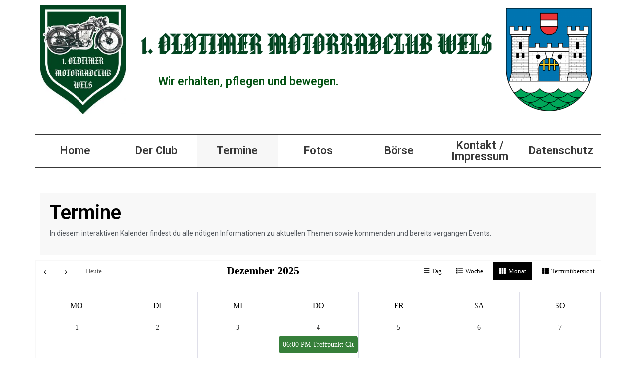

--- FILE ---
content_type: text/html; charset=UTF-8
request_url: https://www.oldtimermotorradclubwels.at/termine/
body_size: 13142
content:
<!DOCTYPE html>
<html lang="de">
<head>
	<meta charset="UTF-8">
		<meta name='robots' content='index, follow, max-image-preview:large, max-snippet:-1, max-video-preview:-1' />
	<style>img:is([sizes="auto" i], [sizes^="auto," i]) { contain-intrinsic-size: 3000px 1500px }</style>
	<meta name="viewport" content="width=device-width, initial-scale=1">
	<!-- This site is optimized with the Yoast SEO plugin v17.7.1 - https://yoast.com/wordpress/plugins/seo/ -->
	<title>1. Oldtimer Motorradclub Wels - Termine &bull;</title>
	<meta name="description" content="Herzliche Willkommen auf der Homepage des 1. Oldtimer Motorradclub Wels" />
	<link rel="canonical" href="https://www.oldtimermotorradclubwels.at/termine/" />
	<meta property="og:locale" content="de_DE" />
	<meta property="og:type" content="article" />
	<meta property="og:title" content="1. Oldtimer Motorradclub Wels - Termine &bull;" />
	<meta property="og:description" content="Herzliche Willkommen auf der Homepage des 1. Oldtimer Motorradclub Wels" />
	<meta property="og:url" content="https://www.oldtimermotorradclubwels.at/termine/" />
	<meta property="article:modified_time" content="2025-12-08T18:41:34+00:00" />
	<meta property="og:image" content="https://www.oldtimermotorradclubwels.at/wp-content/uploads/2020/06/Wappen_RGB_72dpi-237x300.jpg" />
	<meta name="twitter:card" content="summary_large_image" />
	<meta name="twitter:label1" content="Geschätzte Lesezeit" />
	<meta name="twitter:data1" content="2 Minuten" />
	<script type="application/ld+json" class="yoast-schema-graph">{"@context":"https://schema.org","@graph":[{"@type":"Organization","@id":"https://www.oldtimermotorradclubwels.at/#organization","name":"1. Oldtimer Motorradclub Wels","url":"https://www.oldtimermotorradclubwels.at/","sameAs":[],"logo":{"@type":"ImageObject","@id":"https://www.oldtimermotorradclubwels.at/#logo","inLanguage":"de","url":"https://www.oldtimermotorradclubwels.at/wp-content/uploads/2020/06/Wappen_RGB_72dpi.jpg","contentUrl":"https://www.oldtimermotorradclubwels.at/wp-content/uploads/2020/06/Wappen_RGB_72dpi.jpg","width":982,"height":1245,"caption":"1. Oldtimer Motorradclub Wels"},"image":{"@id":"https://www.oldtimermotorradclubwels.at/#logo"}},{"@type":"WebSite","@id":"https://www.oldtimermotorradclubwels.at/#website","url":"https://www.oldtimermotorradclubwels.at/","name":"1. Oldtimer Motorradclub Wels","description":"","publisher":{"@id":"https://www.oldtimermotorradclubwels.at/#organization"},"potentialAction":[{"@type":"SearchAction","target":{"@type":"EntryPoint","urlTemplate":"https://www.oldtimermotorradclubwels.at/?s={search_term_string}"},"query-input":"required name=search_term_string"}],"inLanguage":"de"},{"@type":"ImageObject","@id":"https://www.oldtimermotorradclubwels.at/termine/#primaryimage","inLanguage":"de","url":"https://www.oldtimermotorradclubwels.at/wp-content/uploads/2020/06/Wappen_RGB_72dpi.jpg","contentUrl":"https://www.oldtimermotorradclubwels.at/wp-content/uploads/2020/06/Wappen_RGB_72dpi.jpg","width":982,"height":1245,"caption":"Vereinswappen"},{"@type":"WebPage","@id":"https://www.oldtimermotorradclubwels.at/termine/#webpage","url":"https://www.oldtimermotorradclubwels.at/termine/","name":"1. Oldtimer Motorradclub Wels - Termine &bull;","isPartOf":{"@id":"https://www.oldtimermotorradclubwels.at/#website"},"primaryImageOfPage":{"@id":"https://www.oldtimermotorradclubwels.at/termine/#primaryimage"},"datePublished":"2020-06-13T11:23:26+00:00","dateModified":"2025-12-08T18:41:34+00:00","description":"Herzliche Willkommen auf der Homepage des 1. Oldtimer Motorradclub Wels","breadcrumb":{"@id":"https://www.oldtimermotorradclubwels.at/termine/#breadcrumb"},"inLanguage":"de","potentialAction":[{"@type":"ReadAction","target":["https://www.oldtimermotorradclubwels.at/termine/"]}]},{"@type":"BreadcrumbList","@id":"https://www.oldtimermotorradclubwels.at/termine/#breadcrumb","itemListElement":[{"@type":"ListItem","position":1,"name":"Startseite","item":"https://www.oldtimermotorradclubwels.at/"},{"@type":"ListItem","position":2,"name":"1. Oldtimer Motorradclub Wels &#8211; Termine"}]}]}</script>
	<!-- / Yoast SEO plugin. -->


<link rel='dns-prefetch' href='//www.googletagmanager.com' />
<link rel="alternate" type="application/rss+xml" title=" &raquo; Feed" href="https://www.oldtimermotorradclubwels.at/feed/" />
<link rel="alternate" type="application/rss+xml" title=" &raquo; Kommentar-Feed" href="https://www.oldtimermotorradclubwels.at/comments/feed/" />
<script type="text/javascript">
/* <![CDATA[ */
window._wpemojiSettings = {"baseUrl":"https:\/\/s.w.org\/images\/core\/emoji\/15.0.3\/72x72\/","ext":".png","svgUrl":"https:\/\/s.w.org\/images\/core\/emoji\/15.0.3\/svg\/","svgExt":".svg","source":{"concatemoji":"https:\/\/www.oldtimermotorradclubwels.at\/wp-includes\/js\/wp-emoji-release.min.js?ver=6.7.4"}};
/*! This file is auto-generated */
!function(i,n){var o,s,e;function c(e){try{var t={supportTests:e,timestamp:(new Date).valueOf()};sessionStorage.setItem(o,JSON.stringify(t))}catch(e){}}function p(e,t,n){e.clearRect(0,0,e.canvas.width,e.canvas.height),e.fillText(t,0,0);var t=new Uint32Array(e.getImageData(0,0,e.canvas.width,e.canvas.height).data),r=(e.clearRect(0,0,e.canvas.width,e.canvas.height),e.fillText(n,0,0),new Uint32Array(e.getImageData(0,0,e.canvas.width,e.canvas.height).data));return t.every(function(e,t){return e===r[t]})}function u(e,t,n){switch(t){case"flag":return n(e,"\ud83c\udff3\ufe0f\u200d\u26a7\ufe0f","\ud83c\udff3\ufe0f\u200b\u26a7\ufe0f")?!1:!n(e,"\ud83c\uddfa\ud83c\uddf3","\ud83c\uddfa\u200b\ud83c\uddf3")&&!n(e,"\ud83c\udff4\udb40\udc67\udb40\udc62\udb40\udc65\udb40\udc6e\udb40\udc67\udb40\udc7f","\ud83c\udff4\u200b\udb40\udc67\u200b\udb40\udc62\u200b\udb40\udc65\u200b\udb40\udc6e\u200b\udb40\udc67\u200b\udb40\udc7f");case"emoji":return!n(e,"\ud83d\udc26\u200d\u2b1b","\ud83d\udc26\u200b\u2b1b")}return!1}function f(e,t,n){var r="undefined"!=typeof WorkerGlobalScope&&self instanceof WorkerGlobalScope?new OffscreenCanvas(300,150):i.createElement("canvas"),a=r.getContext("2d",{willReadFrequently:!0}),o=(a.textBaseline="top",a.font="600 32px Arial",{});return e.forEach(function(e){o[e]=t(a,e,n)}),o}function t(e){var t=i.createElement("script");t.src=e,t.defer=!0,i.head.appendChild(t)}"undefined"!=typeof Promise&&(o="wpEmojiSettingsSupports",s=["flag","emoji"],n.supports={everything:!0,everythingExceptFlag:!0},e=new Promise(function(e){i.addEventListener("DOMContentLoaded",e,{once:!0})}),new Promise(function(t){var n=function(){try{var e=JSON.parse(sessionStorage.getItem(o));if("object"==typeof e&&"number"==typeof e.timestamp&&(new Date).valueOf()<e.timestamp+604800&&"object"==typeof e.supportTests)return e.supportTests}catch(e){}return null}();if(!n){if("undefined"!=typeof Worker&&"undefined"!=typeof OffscreenCanvas&&"undefined"!=typeof URL&&URL.createObjectURL&&"undefined"!=typeof Blob)try{var e="postMessage("+f.toString()+"("+[JSON.stringify(s),u.toString(),p.toString()].join(",")+"));",r=new Blob([e],{type:"text/javascript"}),a=new Worker(URL.createObjectURL(r),{name:"wpTestEmojiSupports"});return void(a.onmessage=function(e){c(n=e.data),a.terminate(),t(n)})}catch(e){}c(n=f(s,u,p))}t(n)}).then(function(e){for(var t in e)n.supports[t]=e[t],n.supports.everything=n.supports.everything&&n.supports[t],"flag"!==t&&(n.supports.everythingExceptFlag=n.supports.everythingExceptFlag&&n.supports[t]);n.supports.everythingExceptFlag=n.supports.everythingExceptFlag&&!n.supports.flag,n.DOMReady=!1,n.readyCallback=function(){n.DOMReady=!0}}).then(function(){return e}).then(function(){var e;n.supports.everything||(n.readyCallback(),(e=n.source||{}).concatemoji?t(e.concatemoji):e.wpemoji&&e.twemoji&&(t(e.twemoji),t(e.wpemoji)))}))}((window,document),window._wpemojiSettings);
/* ]]> */
</script>
<style id='wp-emoji-styles-inline-css' type='text/css'>

	img.wp-smiley, img.emoji {
		display: inline !important;
		border: none !important;
		box-shadow: none !important;
		height: 1em !important;
		width: 1em !important;
		margin: 0 0.07em !important;
		vertical-align: -0.1em !important;
		background: none !important;
		padding: 0 !important;
	}
</style>
<link rel='stylesheet' id='wp-block-library-css' href='https://www.oldtimermotorradclubwels.at/wp-includes/css/dist/block-library/style.min.css?ver=6.7.4' type='text/css' media='all' />
<style id='wp-block-library-theme-inline-css' type='text/css'>
.wp-block-audio :where(figcaption){color:#555;font-size:13px;text-align:center}.is-dark-theme .wp-block-audio :where(figcaption){color:#ffffffa6}.wp-block-audio{margin:0 0 1em}.wp-block-code{border:1px solid #ccc;border-radius:4px;font-family:Menlo,Consolas,monaco,monospace;padding:.8em 1em}.wp-block-embed :where(figcaption){color:#555;font-size:13px;text-align:center}.is-dark-theme .wp-block-embed :where(figcaption){color:#ffffffa6}.wp-block-embed{margin:0 0 1em}.blocks-gallery-caption{color:#555;font-size:13px;text-align:center}.is-dark-theme .blocks-gallery-caption{color:#ffffffa6}:root :where(.wp-block-image figcaption){color:#555;font-size:13px;text-align:center}.is-dark-theme :root :where(.wp-block-image figcaption){color:#ffffffa6}.wp-block-image{margin:0 0 1em}.wp-block-pullquote{border-bottom:4px solid;border-top:4px solid;color:currentColor;margin-bottom:1.75em}.wp-block-pullquote cite,.wp-block-pullquote footer,.wp-block-pullquote__citation{color:currentColor;font-size:.8125em;font-style:normal;text-transform:uppercase}.wp-block-quote{border-left:.25em solid;margin:0 0 1.75em;padding-left:1em}.wp-block-quote cite,.wp-block-quote footer{color:currentColor;font-size:.8125em;font-style:normal;position:relative}.wp-block-quote:where(.has-text-align-right){border-left:none;border-right:.25em solid;padding-left:0;padding-right:1em}.wp-block-quote:where(.has-text-align-center){border:none;padding-left:0}.wp-block-quote.is-large,.wp-block-quote.is-style-large,.wp-block-quote:where(.is-style-plain){border:none}.wp-block-search .wp-block-search__label{font-weight:700}.wp-block-search__button{border:1px solid #ccc;padding:.375em .625em}:where(.wp-block-group.has-background){padding:1.25em 2.375em}.wp-block-separator.has-css-opacity{opacity:.4}.wp-block-separator{border:none;border-bottom:2px solid;margin-left:auto;margin-right:auto}.wp-block-separator.has-alpha-channel-opacity{opacity:1}.wp-block-separator:not(.is-style-wide):not(.is-style-dots){width:100px}.wp-block-separator.has-background:not(.is-style-dots){border-bottom:none;height:1px}.wp-block-separator.has-background:not(.is-style-wide):not(.is-style-dots){height:2px}.wp-block-table{margin:0 0 1em}.wp-block-table td,.wp-block-table th{word-break:normal}.wp-block-table :where(figcaption){color:#555;font-size:13px;text-align:center}.is-dark-theme .wp-block-table :where(figcaption){color:#ffffffa6}.wp-block-video :where(figcaption){color:#555;font-size:13px;text-align:center}.is-dark-theme .wp-block-video :where(figcaption){color:#ffffffa6}.wp-block-video{margin:0 0 1em}:root :where(.wp-block-template-part.has-background){margin-bottom:0;margin-top:0;padding:1.25em 2.375em}
</style>
<style id='classic-theme-styles-inline-css' type='text/css'>
/*! This file is auto-generated */
.wp-block-button__link{color:#fff;background-color:#32373c;border-radius:9999px;box-shadow:none;text-decoration:none;padding:calc(.667em + 2px) calc(1.333em + 2px);font-size:1.125em}.wp-block-file__button{background:#32373c;color:#fff;text-decoration:none}
</style>
<style id='global-styles-inline-css' type='text/css'>
:root{--wp--preset--aspect-ratio--square: 1;--wp--preset--aspect-ratio--4-3: 4/3;--wp--preset--aspect-ratio--3-4: 3/4;--wp--preset--aspect-ratio--3-2: 3/2;--wp--preset--aspect-ratio--2-3: 2/3;--wp--preset--aspect-ratio--16-9: 16/9;--wp--preset--aspect-ratio--9-16: 9/16;--wp--preset--color--black: #000000;--wp--preset--color--cyan-bluish-gray: #abb8c3;--wp--preset--color--white: #ffffff;--wp--preset--color--pale-pink: #f78da7;--wp--preset--color--vivid-red: #cf2e2e;--wp--preset--color--luminous-vivid-orange: #ff6900;--wp--preset--color--luminous-vivid-amber: #fcb900;--wp--preset--color--light-green-cyan: #7bdcb5;--wp--preset--color--vivid-green-cyan: #00d084;--wp--preset--color--pale-cyan-blue: #8ed1fc;--wp--preset--color--vivid-cyan-blue: #0693e3;--wp--preset--color--vivid-purple: #9b51e0;--wp--preset--gradient--vivid-cyan-blue-to-vivid-purple: linear-gradient(135deg,rgba(6,147,227,1) 0%,rgb(155,81,224) 100%);--wp--preset--gradient--light-green-cyan-to-vivid-green-cyan: linear-gradient(135deg,rgb(122,220,180) 0%,rgb(0,208,130) 100%);--wp--preset--gradient--luminous-vivid-amber-to-luminous-vivid-orange: linear-gradient(135deg,rgba(252,185,0,1) 0%,rgba(255,105,0,1) 100%);--wp--preset--gradient--luminous-vivid-orange-to-vivid-red: linear-gradient(135deg,rgba(255,105,0,1) 0%,rgb(207,46,46) 100%);--wp--preset--gradient--very-light-gray-to-cyan-bluish-gray: linear-gradient(135deg,rgb(238,238,238) 0%,rgb(169,184,195) 100%);--wp--preset--gradient--cool-to-warm-spectrum: linear-gradient(135deg,rgb(74,234,220) 0%,rgb(151,120,209) 20%,rgb(207,42,186) 40%,rgb(238,44,130) 60%,rgb(251,105,98) 80%,rgb(254,248,76) 100%);--wp--preset--gradient--blush-light-purple: linear-gradient(135deg,rgb(255,206,236) 0%,rgb(152,150,240) 100%);--wp--preset--gradient--blush-bordeaux: linear-gradient(135deg,rgb(254,205,165) 0%,rgb(254,45,45) 50%,rgb(107,0,62) 100%);--wp--preset--gradient--luminous-dusk: linear-gradient(135deg,rgb(255,203,112) 0%,rgb(199,81,192) 50%,rgb(65,88,208) 100%);--wp--preset--gradient--pale-ocean: linear-gradient(135deg,rgb(255,245,203) 0%,rgb(182,227,212) 50%,rgb(51,167,181) 100%);--wp--preset--gradient--electric-grass: linear-gradient(135deg,rgb(202,248,128) 0%,rgb(113,206,126) 100%);--wp--preset--gradient--midnight: linear-gradient(135deg,rgb(2,3,129) 0%,rgb(40,116,252) 100%);--wp--preset--font-size--small: 13px;--wp--preset--font-size--medium: 20px;--wp--preset--font-size--large: 36px;--wp--preset--font-size--x-large: 42px;--wp--preset--spacing--20: 0.44rem;--wp--preset--spacing--30: 0.67rem;--wp--preset--spacing--40: 1rem;--wp--preset--spacing--50: 1.5rem;--wp--preset--spacing--60: 2.25rem;--wp--preset--spacing--70: 3.38rem;--wp--preset--spacing--80: 5.06rem;--wp--preset--shadow--natural: 6px 6px 9px rgba(0, 0, 0, 0.2);--wp--preset--shadow--deep: 12px 12px 50px rgba(0, 0, 0, 0.4);--wp--preset--shadow--sharp: 6px 6px 0px rgba(0, 0, 0, 0.2);--wp--preset--shadow--outlined: 6px 6px 0px -3px rgba(255, 255, 255, 1), 6px 6px rgba(0, 0, 0, 1);--wp--preset--shadow--crisp: 6px 6px 0px rgba(0, 0, 0, 1);}:where(.is-layout-flex){gap: 0.5em;}:where(.is-layout-grid){gap: 0.5em;}body .is-layout-flex{display: flex;}.is-layout-flex{flex-wrap: wrap;align-items: center;}.is-layout-flex > :is(*, div){margin: 0;}body .is-layout-grid{display: grid;}.is-layout-grid > :is(*, div){margin: 0;}:where(.wp-block-columns.is-layout-flex){gap: 2em;}:where(.wp-block-columns.is-layout-grid){gap: 2em;}:where(.wp-block-post-template.is-layout-flex){gap: 1.25em;}:where(.wp-block-post-template.is-layout-grid){gap: 1.25em;}.has-black-color{color: var(--wp--preset--color--black) !important;}.has-cyan-bluish-gray-color{color: var(--wp--preset--color--cyan-bluish-gray) !important;}.has-white-color{color: var(--wp--preset--color--white) !important;}.has-pale-pink-color{color: var(--wp--preset--color--pale-pink) !important;}.has-vivid-red-color{color: var(--wp--preset--color--vivid-red) !important;}.has-luminous-vivid-orange-color{color: var(--wp--preset--color--luminous-vivid-orange) !important;}.has-luminous-vivid-amber-color{color: var(--wp--preset--color--luminous-vivid-amber) !important;}.has-light-green-cyan-color{color: var(--wp--preset--color--light-green-cyan) !important;}.has-vivid-green-cyan-color{color: var(--wp--preset--color--vivid-green-cyan) !important;}.has-pale-cyan-blue-color{color: var(--wp--preset--color--pale-cyan-blue) !important;}.has-vivid-cyan-blue-color{color: var(--wp--preset--color--vivid-cyan-blue) !important;}.has-vivid-purple-color{color: var(--wp--preset--color--vivid-purple) !important;}.has-black-background-color{background-color: var(--wp--preset--color--black) !important;}.has-cyan-bluish-gray-background-color{background-color: var(--wp--preset--color--cyan-bluish-gray) !important;}.has-white-background-color{background-color: var(--wp--preset--color--white) !important;}.has-pale-pink-background-color{background-color: var(--wp--preset--color--pale-pink) !important;}.has-vivid-red-background-color{background-color: var(--wp--preset--color--vivid-red) !important;}.has-luminous-vivid-orange-background-color{background-color: var(--wp--preset--color--luminous-vivid-orange) !important;}.has-luminous-vivid-amber-background-color{background-color: var(--wp--preset--color--luminous-vivid-amber) !important;}.has-light-green-cyan-background-color{background-color: var(--wp--preset--color--light-green-cyan) !important;}.has-vivid-green-cyan-background-color{background-color: var(--wp--preset--color--vivid-green-cyan) !important;}.has-pale-cyan-blue-background-color{background-color: var(--wp--preset--color--pale-cyan-blue) !important;}.has-vivid-cyan-blue-background-color{background-color: var(--wp--preset--color--vivid-cyan-blue) !important;}.has-vivid-purple-background-color{background-color: var(--wp--preset--color--vivid-purple) !important;}.has-black-border-color{border-color: var(--wp--preset--color--black) !important;}.has-cyan-bluish-gray-border-color{border-color: var(--wp--preset--color--cyan-bluish-gray) !important;}.has-white-border-color{border-color: var(--wp--preset--color--white) !important;}.has-pale-pink-border-color{border-color: var(--wp--preset--color--pale-pink) !important;}.has-vivid-red-border-color{border-color: var(--wp--preset--color--vivid-red) !important;}.has-luminous-vivid-orange-border-color{border-color: var(--wp--preset--color--luminous-vivid-orange) !important;}.has-luminous-vivid-amber-border-color{border-color: var(--wp--preset--color--luminous-vivid-amber) !important;}.has-light-green-cyan-border-color{border-color: var(--wp--preset--color--light-green-cyan) !important;}.has-vivid-green-cyan-border-color{border-color: var(--wp--preset--color--vivid-green-cyan) !important;}.has-pale-cyan-blue-border-color{border-color: var(--wp--preset--color--pale-cyan-blue) !important;}.has-vivid-cyan-blue-border-color{border-color: var(--wp--preset--color--vivid-cyan-blue) !important;}.has-vivid-purple-border-color{border-color: var(--wp--preset--color--vivid-purple) !important;}.has-vivid-cyan-blue-to-vivid-purple-gradient-background{background: var(--wp--preset--gradient--vivid-cyan-blue-to-vivid-purple) !important;}.has-light-green-cyan-to-vivid-green-cyan-gradient-background{background: var(--wp--preset--gradient--light-green-cyan-to-vivid-green-cyan) !important;}.has-luminous-vivid-amber-to-luminous-vivid-orange-gradient-background{background: var(--wp--preset--gradient--luminous-vivid-amber-to-luminous-vivid-orange) !important;}.has-luminous-vivid-orange-to-vivid-red-gradient-background{background: var(--wp--preset--gradient--luminous-vivid-orange-to-vivid-red) !important;}.has-very-light-gray-to-cyan-bluish-gray-gradient-background{background: var(--wp--preset--gradient--very-light-gray-to-cyan-bluish-gray) !important;}.has-cool-to-warm-spectrum-gradient-background{background: var(--wp--preset--gradient--cool-to-warm-spectrum) !important;}.has-blush-light-purple-gradient-background{background: var(--wp--preset--gradient--blush-light-purple) !important;}.has-blush-bordeaux-gradient-background{background: var(--wp--preset--gradient--blush-bordeaux) !important;}.has-luminous-dusk-gradient-background{background: var(--wp--preset--gradient--luminous-dusk) !important;}.has-pale-ocean-gradient-background{background: var(--wp--preset--gradient--pale-ocean) !important;}.has-electric-grass-gradient-background{background: var(--wp--preset--gradient--electric-grass) !important;}.has-midnight-gradient-background{background: var(--wp--preset--gradient--midnight) !important;}.has-small-font-size{font-size: var(--wp--preset--font-size--small) !important;}.has-medium-font-size{font-size: var(--wp--preset--font-size--medium) !important;}.has-large-font-size{font-size: var(--wp--preset--font-size--large) !important;}.has-x-large-font-size{font-size: var(--wp--preset--font-size--x-large) !important;}
:where(.wp-block-post-template.is-layout-flex){gap: 1.25em;}:where(.wp-block-post-template.is-layout-grid){gap: 1.25em;}
:where(.wp-block-columns.is-layout-flex){gap: 2em;}:where(.wp-block-columns.is-layout-grid){gap: 2em;}
:root :where(.wp-block-pullquote){font-size: 1.5em;line-height: 1.6;}
</style>
<link rel='stylesheet' id='bwg_fonts-css' href='https://www.oldtimermotorradclubwels.at/wp-content/plugins/photo-gallery/css/bwg-fonts/fonts.css?ver=0.0.1' type='text/css' media='all' />
<link rel='stylesheet' id='sumoselect-css' href='https://www.oldtimermotorradclubwels.at/wp-content/plugins/photo-gallery/css/sumoselect.min.css?ver=3.3.24' type='text/css' media='all' />
<link rel='stylesheet' id='mCustomScrollbar-css' href='https://www.oldtimermotorradclubwels.at/wp-content/plugins/photo-gallery/css/jquery.mCustomScrollbar.min.css?ver=3.1.5' type='text/css' media='all' />
<link rel='stylesheet' id='bwg_googlefonts-css' href='https://fonts.googleapis.com/css?family=Ubuntu&#038;subset=greek,latin,greek-ext,vietnamese,cyrillic-ext,latin-ext,cyrillic' type='text/css' media='all' />
<link rel='stylesheet' id='bwg_frontend-css' href='https://www.oldtimermotorradclubwels.at/wp-content/plugins/photo-gallery/css/styles.min.css?ver=1.5.86' type='text/css' media='all' />
<link rel='stylesheet' id='responsive-lightbox-swipebox-css' href='https://www.oldtimermotorradclubwels.at/wp-content/plugins/responsive-lightbox/assets/swipebox/swipebox.min.css?ver=2.3.3' type='text/css' media='all' />
<link rel='stylesheet' id='wpfront-scroll-top-css' href='https://www.oldtimermotorradclubwels.at/wp-content/plugins/wpfront-scroll-top/css/wpfront-scroll-top.min.css?ver=2.0.7.08086' type='text/css' media='all' />
<link rel='stylesheet' id='6340673c4-css' href='https://www.oldtimermotorradclubwels.at/wp-content/uploads/essential-addons-elementor/6340673c4.min.css?ver=1766188581' type='text/css' media='all' />
<link rel='stylesheet' id='font-awesome-css' href='https://www.oldtimermotorradclubwels.at/wp-content/themes/oceanwp/assets/fonts/fontawesome/css/all.min.css?ver=5.15.1' type='text/css' media='all' />
<link rel='stylesheet' id='simple-line-icons-css' href='https://www.oldtimermotorradclubwels.at/wp-content/themes/oceanwp/assets/css/third/simple-line-icons.min.css?ver=2.4.0' type='text/css' media='all' />
<link rel='stylesheet' id='magnific-popup-css' href='https://www.oldtimermotorradclubwels.at/wp-content/themes/oceanwp/assets/css/third/magnific-popup.min.css?ver=1.0.0' type='text/css' media='all' />
<link rel='stylesheet' id='slick-css' href='https://www.oldtimermotorradclubwels.at/wp-content/themes/oceanwp/assets/css/third/slick.min.css?ver=1.6.0' type='text/css' media='all' />
<link rel='stylesheet' id='oceanwp-style-css' href='https://www.oldtimermotorradclubwels.at/wp-content/themes/oceanwp/assets/css/style.min.css?ver=2.0.0' type='text/css' media='all' />
<link rel='stylesheet' id='elementor-icons-css' href='https://www.oldtimermotorradclubwels.at/wp-content/plugins/elementor/assets/lib/eicons/css/elementor-icons.min.css?ver=5.13.0' type='text/css' media='all' />
<style id='elementor-icons-inline-css' type='text/css'>

		.elementor-add-new-section .elementor-add-templately-promo-button{
            background-color: #5d4fff;
            background-image: url(https://www.oldtimermotorradclubwels.at/wp-content/plugins/essential-addons-for-elementor-lite/assets/admin/images/templately/logo-icon.svg);
            background-repeat: no-repeat;
            background-position: center center;
            margin-left: 5px;
            position: relative;
            bottom: 5px;
        }
</style>
<link rel='stylesheet' id='elementor-frontend-legacy-css' href='https://www.oldtimermotorradclubwels.at/wp-content/plugins/elementor/assets/css/frontend-legacy.min.css?ver=3.4.8' type='text/css' media='all' />
<link rel='stylesheet' id='elementor-frontend-css' href='https://www.oldtimermotorradclubwels.at/wp-content/plugins/elementor/assets/css/frontend.min.css?ver=3.4.8' type='text/css' media='all' />
<style id='elementor-frontend-inline-css' type='text/css'>
@font-face{font-family:eicons;src:url(https://www.oldtimermotorradclubwels.at/wp-content/plugins/elementor/assets/lib/eicons/fonts/eicons.eot?5.10.0);src:url(https://www.oldtimermotorradclubwels.at/wp-content/plugins/elementor/assets/lib/eicons/fonts/eicons.eot?5.10.0#iefix) format("embedded-opentype"),url(https://www.oldtimermotorradclubwels.at/wp-content/plugins/elementor/assets/lib/eicons/fonts/eicons.woff2?5.10.0) format("woff2"),url(https://www.oldtimermotorradclubwels.at/wp-content/plugins/elementor/assets/lib/eicons/fonts/eicons.woff?5.10.0) format("woff"),url(https://www.oldtimermotorradclubwels.at/wp-content/plugins/elementor/assets/lib/eicons/fonts/eicons.ttf?5.10.0) format("truetype"),url(https://www.oldtimermotorradclubwels.at/wp-content/plugins/elementor/assets/lib/eicons/fonts/eicons.svg?5.10.0#eicon) format("svg");font-weight:400;font-style:normal}
</style>
<link rel='stylesheet' id='elementor-post-9-css' href='https://www.oldtimermotorradclubwels.at/wp-content/uploads/elementor/css/post-9.css?ver=1639310094' type='text/css' media='all' />
<link rel='stylesheet' id='powerpack-frontend-css' href='https://www.oldtimermotorradclubwels.at/wp-content/plugins/powerpack-lite-for-elementor/assets/css/min/frontend.min.css?ver=2.6.3' type='text/css' media='all' />
<link rel='stylesheet' id='wpforms-full-css' href='https://www.oldtimermotorradclubwels.at/wp-content/plugins/wpforms-lite/assets/css/wpforms-full.min.css?ver=1.7.1.2' type='text/css' media='all' />
<link rel='stylesheet' id='elementor-global-css' href='https://www.oldtimermotorradclubwels.at/wp-content/uploads/elementor/css/global.css?ver=1639311568' type='text/css' media='all' />
<link rel='stylesheet' id='elementor-post-446-css' href='https://www.oldtimermotorradclubwels.at/wp-content/uploads/elementor/css/post-446.css?ver=1765264805' type='text/css' media='all' />
<link rel='stylesheet' id='oe-widgets-style-css' href='https://www.oldtimermotorradclubwels.at/wp-content/plugins/ocean-extra/assets/css/widgets.css?ver=6.7.4' type='text/css' media='all' />
<link rel='stylesheet' id='google-fonts-1-css' href='https://fonts.googleapis.com/css?family=Roboto%3A100%2C100italic%2C200%2C200italic%2C300%2C300italic%2C400%2C400italic%2C500%2C500italic%2C600%2C600italic%2C700%2C700italic%2C800%2C800italic%2C900%2C900italic%7CRoboto+Slab%3A100%2C100italic%2C200%2C200italic%2C300%2C300italic%2C400%2C400italic%2C500%2C500italic%2C600%2C600italic%2C700%2C700italic%2C800%2C800italic%2C900%2C900italic&#038;display=auto&#038;ver=6.7.4' type='text/css' media='all' />
<script type="text/javascript" id="jquery-core-js-extra">
/* <![CDATA[ */
var pp = {"ajax_url":"https:\/\/www.oldtimermotorradclubwels.at\/wp-admin\/admin-ajax.php"};
/* ]]> */
</script>
<script type="text/javascript" src="https://www.oldtimermotorradclubwels.at/wp-includes/js/jquery/jquery.min.js?ver=3.7.1" id="jquery-core-js"></script>
<script type="text/javascript" src="https://www.oldtimermotorradclubwels.at/wp-includes/js/jquery/jquery-migrate.min.js?ver=3.4.1" id="jquery-migrate-js"></script>
<script type="text/javascript" src="https://www.oldtimermotorradclubwels.at/wp-content/plugins/photo-gallery/js/jquery.lazy.min.js?ver=1.5.86" id="bwg_lazyload-js"></script>
<script type="text/javascript" src="https://www.oldtimermotorradclubwels.at/wp-content/plugins/photo-gallery/js/jquery.sumoselect.min.js?ver=3.3.24" id="sumoselect-js"></script>
<script type="text/javascript" src="https://www.oldtimermotorradclubwels.at/wp-content/plugins/photo-gallery/js/jquery.mobile.min.js?ver=1.4.5" id="jquery-mobile-js"></script>
<script type="text/javascript" src="https://www.oldtimermotorradclubwels.at/wp-content/plugins/photo-gallery/js/jquery.mCustomScrollbar.concat.min.js?ver=3.1.5" id="mCustomScrollbar-js"></script>
<script type="text/javascript" src="https://www.oldtimermotorradclubwels.at/wp-content/plugins/photo-gallery/js/jquery.fullscreen.min.js?ver=0.6.0" id="jquery-fullscreen-js"></script>
<script type="text/javascript" id="bwg_frontend-js-extra">
/* <![CDATA[ */
var bwg_objectsL10n = {"bwg_field_required":"field is required.","bwg_mail_validation":"This is not a valid email address.","bwg_search_result":"There are no images matching your search.","bwg_select_tag":"Select Tag","bwg_order_by":"Order By","bwg_search":"Search","bwg_show_ecommerce":"Show Ecommerce","bwg_hide_ecommerce":"Hide Ecommerce","bwg_show_comments":"Show Comments","bwg_hide_comments":"Hide Comments","bwg_restore":"Restore","bwg_maximize":"Maximize","bwg_fullscreen":"Fullscreen","bwg_exit_fullscreen":"Exit Fullscreen","bwg_search_tag":"SEARCH...","bwg_tag_no_match":"No tags found","bwg_all_tags_selected":"All tags selected","bwg_tags_selected":"tags selected","play":"Play","pause":"Pause","is_pro":"","bwg_play":"Play","bwg_pause":"Pause","bwg_hide_info":"Hide info","bwg_show_info":"Show info","bwg_hide_rating":"Hide rating","bwg_show_rating":"Show rating","ok":"Ok","cancel":"Cancel","select_all":"Select all","lazy_load":"1","lazy_loader":"https:\/\/www.oldtimermotorradclubwels.at\/wp-content\/plugins\/photo-gallery\/images\/ajax_loader.png","front_ajax":"0","bwg_tag_see_all":"see all tags","bwg_tag_see_less":"see less tags"};
/* ]]> */
</script>
<script type="text/javascript" src="https://www.oldtimermotorradclubwels.at/wp-content/plugins/photo-gallery/js/scripts.min.js?ver=1.5.86" id="bwg_frontend-js"></script>
<script type="text/javascript" src="https://www.oldtimermotorradclubwels.at/wp-content/plugins/responsive-lightbox/assets/swipebox/jquery.swipebox.min.js?ver=2.3.3" id="responsive-lightbox-swipebox-js"></script>
<script type="text/javascript" src="https://www.oldtimermotorradclubwels.at/wp-includes/js/underscore.min.js?ver=1.13.7" id="underscore-js"></script>
<script type="text/javascript" src="https://www.oldtimermotorradclubwels.at/wp-content/plugins/responsive-lightbox/assets/infinitescroll/infinite-scroll.pkgd.min.js?ver=6.7.4" id="responsive-lightbox-infinite-scroll-js"></script>
<script type="text/javascript" id="responsive-lightbox-js-extra">
/* <![CDATA[ */
var rlArgs = {"script":"swipebox","selector":"lightbox","customEvents":"","activeGalleries":"1","animation":"1","hideCloseButtonOnMobile":"0","removeBarsOnMobile":"0","hideBars":"1","hideBarsDelay":"5000","videoMaxWidth":"1080","useSVG":"1","loopAtEnd":"0","woocommerce_gallery":"0","ajaxurl":"https:\/\/www.oldtimermotorradclubwels.at\/wp-admin\/admin-ajax.php","nonce":"4938a14f50"};
/* ]]> */
</script>
<script type="text/javascript" src="https://www.oldtimermotorradclubwels.at/wp-content/plugins/responsive-lightbox/js/front.js?ver=2.3.3" id="responsive-lightbox-js"></script>

<!-- Google Analytics snippet added by Site Kit -->
<script type="text/javascript" src="https://www.googletagmanager.com/gtag/js?id=UA-175431672-1" id="google_gtagjs-js" async></script>
<script type="text/javascript" id="google_gtagjs-js-after">
/* <![CDATA[ */
window.dataLayer = window.dataLayer || [];function gtag(){dataLayer.push(arguments);}
gtag('set', 'linker', {"domains":["www.oldtimermotorradclubwels.at"]} );
gtag("js", new Date());
gtag("set", "developer_id.dZTNiMT", true);
gtag("config", "UA-175431672-1", {"anonymize_ip":true});
/* ]]> */
</script>

<!-- End Google Analytics snippet added by Site Kit -->
<link rel="https://api.w.org/" href="https://www.oldtimermotorradclubwels.at/wp-json/" /><link rel="alternate" title="JSON" type="application/json" href="https://www.oldtimermotorradclubwels.at/wp-json/wp/v2/pages/446" /><link rel="EditURI" type="application/rsd+xml" title="RSD" href="https://www.oldtimermotorradclubwels.at/xmlrpc.php?rsd" />
<meta name="generator" content="WordPress 6.7.4" />
<link rel='shortlink' href='https://www.oldtimermotorradclubwels.at/?p=446' />
<link rel="alternate" title="oEmbed (JSON)" type="application/json+oembed" href="https://www.oldtimermotorradclubwels.at/wp-json/oembed/1.0/embed?url=https%3A%2F%2Fwww.oldtimermotorradclubwels.at%2Ftermine%2F" />
<link rel="alternate" title="oEmbed (XML)" type="text/xml+oembed" href="https://www.oldtimermotorradclubwels.at/wp-json/oembed/1.0/embed?url=https%3A%2F%2Fwww.oldtimermotorradclubwels.at%2Ftermine%2F&#038;format=xml" />
<meta name="generator" content="Site Kit by Google 1.47.0" /><!-- All in one Favicon 4.7 --><link rel="icon" href="https://www.oldtimermotorradclubwels.at/wp-content/uploads/2020/07/Wappen_CMYK_300dpi.png" type="image/png"/>
<!-- Google Tag Manager -->
<script>(function(w,d,s,l,i){w[l]=w[l]||[];w[l].push({'gtm.start':
new Date().getTime(),event:'gtm.js'});var f=d.getElementsByTagName(s)[0],
j=d.createElement(s),dl=l!='dataLayer'?'&l='+l:'';j.async=true;j.src=
'https://www.googletagmanager.com/gtm.js?id='+i+dl;f.parentNode.insertBefore(j,f);
})(window,document,'script','dataLayer','GTM-NF35VGQ');</script>
<!-- End Google Tag Manager -->	<!-- Fonts Plugin CSS - https://fontsplugin.com/ -->
	<style>
			</style>
	<!-- Fonts Plugin CSS -->
	<!-- OceanWP CSS -->
<style type="text/css">
/* General CSS */.container{width:1525px}@media only screen and (min-width:960px){.content-area,.content-left-sidebar .content-area{width:100%}}/* Header CSS */#site-header.has-header-media .overlay-header-media{background-color:rgba(0,0,0,0.5)}
</style>	<meta name="viewport" content="width=device-width, initial-scale=1.0, viewport-fit=cover" /></head>
<body class="page-template page-template-elementor_canvas page page-id-446 wp-embed-responsive oceanwp-theme dropdown-mobile top-header-style default-breakpoint content-full-width content-max-width has-breadcrumbs elementor-default elementor-template-canvas elementor-kit-9 elementor-page elementor-page-446">
<!-- Google Tag Manager (noscript) -->
<noscript><iframe src="https://www.googletagmanager.com/ns.html?id=GTM-NF35VGQ"
height="0" width="0" style="display:none;visibility:hidden"></iframe></noscript>
<!-- End Google Tag Manager (noscript) -->
			<div data-elementor-type="wp-page" data-elementor-id="446" class="elementor elementor-446" data-elementor-settings="[]">
						<div class="elementor-inner">
							<div class="elementor-section-wrap">
							<header class="elementor-section elementor-top-section elementor-element elementor-element-3feab188 elementor-section-height-min-height elementor-section-content-space-around elementor-section-stretched elementor-section-boxed elementor-section-height-default elementor-section-items-middle" data-id="3feab188" data-element_type="section" data-settings="{&quot;stretch_section&quot;:&quot;section-stretched&quot;}">
						<div class="elementor-container elementor-column-gap-default">
							<div class="elementor-row">
					<div class="elementor-column elementor-col-16 elementor-top-column elementor-element elementor-element-1340b7c1" data-id="1340b7c1" data-element_type="column">
			<div class="elementor-column-wrap elementor-element-populated">
							<div class="elementor-widget-wrap">
						<div class="elementor-element elementor-element-6ccd0787 elementor-widget elementor-widget-image" data-id="6ccd0787" data-element_type="widget" data-widget_type="image.default">
				<div class="elementor-widget-container">
								<div class="elementor-image">
												<img fetchpriority="high" decoding="async" width="237" height="300" src="https://www.oldtimermotorradclubwels.at/wp-content/uploads/2020/06/Wappen_RGB_72dpi-237x300.jpg" class="attachment-medium size-medium" alt="Vereinswappen" srcset="https://www.oldtimermotorradclubwels.at/wp-content/uploads/2020/06/Wappen_RGB_72dpi-237x300.jpg 237w, https://www.oldtimermotorradclubwels.at/wp-content/uploads/2020/06/Wappen_RGB_72dpi-808x1024.jpg 808w, https://www.oldtimermotorradclubwels.at/wp-content/uploads/2020/06/Wappen_RGB_72dpi-768x974.jpg 768w, https://www.oldtimermotorradclubwels.at/wp-content/uploads/2020/06/Wappen_RGB_72dpi.jpg 982w" sizes="(max-width: 237px) 100vw, 237px" />														</div>
						</div>
				</div>
						</div>
					</div>
		</div>
				<div class="elementor-column elementor-col-66 elementor-top-column elementor-element elementor-element-7e6fc290" data-id="7e6fc290" data-element_type="column">
			<div class="elementor-column-wrap elementor-element-populated">
							<div class="elementor-widget-wrap">
						<div class="elementor-element elementor-element-1419fd85 elementor-widget elementor-widget-image" data-id="1419fd85" data-element_type="widget" data-widget_type="image.default">
				<div class="elementor-widget-container">
								<div class="elementor-image">
												<img decoding="async" width="1063" height="101" src="https://www.oldtimermotorradclubwels.at/wp-content/uploads/2020/06/2020-06-06-15_00_16-Dokument1-Word.jpg" class="attachment-full size-full" alt="Vereinsname Logo" srcset="https://www.oldtimermotorradclubwels.at/wp-content/uploads/2020/06/2020-06-06-15_00_16-Dokument1-Word.jpg 1063w, https://www.oldtimermotorradclubwels.at/wp-content/uploads/2020/06/2020-06-06-15_00_16-Dokument1-Word-300x29.jpg 300w, https://www.oldtimermotorradclubwels.at/wp-content/uploads/2020/06/2020-06-06-15_00_16-Dokument1-Word-1024x97.jpg 1024w, https://www.oldtimermotorradclubwels.at/wp-content/uploads/2020/06/2020-06-06-15_00_16-Dokument1-Word-768x73.jpg 768w" sizes="(max-width: 1063px) 100vw, 1063px" />														</div>
						</div>
				</div>
				<div class="elementor-section elementor-inner-section elementor-element elementor-element-34505035 elementor-section-content-bottom elementor-section-boxed elementor-section-height-default elementor-section-height-default" data-id="34505035" data-element_type="section">
						<div class="elementor-container elementor-column-gap-default">
							<div class="elementor-row">
					<div class="elementor-column elementor-col-100 elementor-inner-column elementor-element elementor-element-41d69336" data-id="41d69336" data-element_type="column">
			<div class="elementor-column-wrap elementor-element-populated">
							<div class="elementor-widget-wrap">
						<div class="elementor-element elementor-element-191c0ea0 elementor-widget elementor-widget-heading" data-id="191c0ea0" data-element_type="widget" data-widget_type="heading.default">
				<div class="elementor-widget-container">
			<h1 class="elementor-heading-title elementor-size-default">Wir erhalten, pflegen und bewegen.</h1>		</div>
				</div>
						</div>
					</div>
		</div>
								</div>
					</div>
		</div>
						</div>
					</div>
		</div>
				<div class="elementor-column elementor-col-16 elementor-top-column elementor-element elementor-element-7134e183" data-id="7134e183" data-element_type="column">
			<div class="elementor-column-wrap elementor-element-populated">
							<div class="elementor-widget-wrap">
						<div class="elementor-element elementor-element-4f56dc1c elementor-widget elementor-widget-image" data-id="4f56dc1c" data-element_type="widget" data-widget_type="image.default">
				<div class="elementor-widget-container">
								<div class="elementor-image">
												<img decoding="async" width="250" height="300" src="https://www.oldtimermotorradclubwels.at/wp-content/uploads/2020/06/1200px-Wels_coat_of_arms.svg-250x300.png" class="attachment-medium size-medium" alt="Wappen Wels" srcset="https://www.oldtimermotorradclubwels.at/wp-content/uploads/2020/06/1200px-Wels_coat_of_arms.svg-250x300.png 250w, https://www.oldtimermotorradclubwels.at/wp-content/uploads/2020/06/1200px-Wels_coat_of_arms.svg-853x1024.png 853w, https://www.oldtimermotorradclubwels.at/wp-content/uploads/2020/06/1200px-Wels_coat_of_arms.svg-768x922.png 768w, https://www.oldtimermotorradclubwels.at/wp-content/uploads/2020/06/1200px-Wels_coat_of_arms.svg.png 1200w" sizes="(max-width: 250px) 100vw, 250px" />														</div>
						</div>
				</div>
						</div>
					</div>
		</div>
								</div>
					</div>
		</header>
				<nav class="elementor-section elementor-top-section elementor-element elementor-element-3ce9fa0c elementor-section-boxed elementor-section-height-default elementor-section-height-default" data-id="3ce9fa0c" data-element_type="section" data-settings="{&quot;background_background&quot;:&quot;classic&quot;}">
						<div class="elementor-container elementor-column-gap-default">
							<div class="elementor-row">
					<div class="elementor-column elementor-col-14 elementor-top-column elementor-element elementor-element-389dcd89" data-id="389dcd89" data-element_type="column">
			<div class="elementor-column-wrap elementor-element-populated">
							<div class="elementor-widget-wrap">
						<div class="elementor-element elementor-element-1f4b2d2b elementor-widget elementor-widget-heading" data-id="1f4b2d2b" data-element_type="widget" data-widget_type="heading.default">
				<div class="elementor-widget-container">
			<h1 class="elementor-heading-title elementor-size-default"><a href="https://www.oldtimermotorradclubwels.at/">Home</a></h1>		</div>
				</div>
						</div>
					</div>
		</div>
				<div class="elementor-column elementor-col-14 elementor-top-column elementor-element elementor-element-7dbae725" data-id="7dbae725" data-element_type="column">
			<div class="elementor-column-wrap elementor-element-populated">
							<div class="elementor-widget-wrap">
						<div class="elementor-element elementor-element-66bc2fff elementor-widget elementor-widget-heading" data-id="66bc2fff" data-element_type="widget" data-widget_type="heading.default">
				<div class="elementor-widget-container">
			<h1 class="elementor-heading-title elementor-size-default"><a href="https://www.oldtimermotorradclubwels.at/der-club">Der Club</a></h1>		</div>
				</div>
						</div>
					</div>
		</div>
				<div class="elementor-column elementor-col-14 elementor-top-column elementor-element elementor-element-6332c29" data-id="6332c29" data-element_type="column" data-settings="{&quot;background_background&quot;:&quot;classic&quot;}">
			<div class="elementor-column-wrap elementor-element-populated">
							<div class="elementor-widget-wrap">
						<div class="elementor-element elementor-element-59d9a417 elementor-widget elementor-widget-heading" data-id="59d9a417" data-element_type="widget" data-widget_type="heading.default">
				<div class="elementor-widget-container">
			<h1 class="elementor-heading-title elementor-size-default"><a href="https://www.oldtimermotorradclubwels.at/termine">Termine</a></h1>		</div>
				</div>
						</div>
					</div>
		</div>
				<div class="elementor-column elementor-col-14 elementor-top-column elementor-element elementor-element-6614784a" data-id="6614784a" data-element_type="column">
			<div class="elementor-column-wrap elementor-element-populated">
							<div class="elementor-widget-wrap">
						<div class="elementor-element elementor-element-170a1105 elementor-widget elementor-widget-heading" data-id="170a1105" data-element_type="widget" data-widget_type="heading.default">
				<div class="elementor-widget-container">
			<h1 class="elementor-heading-title elementor-size-default"><a href="https://www.oldtimermotorradclubwels.at/fotos/">Fotos</a></h1>		</div>
				</div>
						</div>
					</div>
		</div>
				<div class="elementor-column elementor-col-14 elementor-top-column elementor-element elementor-element-2d126c4d" data-id="2d126c4d" data-element_type="column">
			<div class="elementor-column-wrap elementor-element-populated">
							<div class="elementor-widget-wrap">
						<div class="elementor-element elementor-element-404cf5c0 elementor-widget elementor-widget-heading" data-id="404cf5c0" data-element_type="widget" data-widget_type="heading.default">
				<div class="elementor-widget-container">
			<h1 class="elementor-heading-title elementor-size-default"><a href="https://www.oldtimermotorradclubwels.at/boerse/">Börse</a></h1>		</div>
				</div>
						</div>
					</div>
		</div>
				<div class="elementor-column elementor-col-14 elementor-top-column elementor-element elementor-element-3266a3" data-id="3266a3" data-element_type="column">
			<div class="elementor-column-wrap elementor-element-populated">
							<div class="elementor-widget-wrap">
						<div class="elementor-element elementor-element-6f4da24c elementor-widget elementor-widget-heading" data-id="6f4da24c" data-element_type="widget" data-widget_type="heading.default">
				<div class="elementor-widget-container">
			<h1 class="elementor-heading-title elementor-size-default"><a href="https://www.oldtimermotorradclubwels.at/kontakt-impressum/">Kontakt / Impressum</a></h1>		</div>
				</div>
						</div>
					</div>
		</div>
				<div class="elementor-column elementor-col-14 elementor-top-column elementor-element elementor-element-28e5b212" data-id="28e5b212" data-element_type="column">
			<div class="elementor-column-wrap elementor-element-populated">
							<div class="elementor-widget-wrap">
						<div class="elementor-element elementor-element-4da144f3 elementor-widget elementor-widget-heading" data-id="4da144f3" data-element_type="widget" data-widget_type="heading.default">
				<div class="elementor-widget-container">
			<h1 class="elementor-heading-title elementor-size-default"><a href="https://www.oldtimermotorradclubwels.at/datenschutz/">Datenschutz</a></h1>		</div>
				</div>
						</div>
					</div>
		</div>
								</div>
					</div>
		</nav>
				<section class="elementor-section elementor-top-section elementor-element elementor-element-376f201e elementor-section-boxed elementor-section-height-default elementor-section-height-default" data-id="376f201e" data-element_type="section">
						<div class="elementor-container elementor-column-gap-default">
							<div class="elementor-row">
					<div class="elementor-column elementor-col-100 elementor-top-column elementor-element elementor-element-6cfa5086" data-id="6cfa5086" data-element_type="column">
			<div class="elementor-column-wrap elementor-element-populated">
							<div class="elementor-widget-wrap">
						<div class="elementor-section elementor-inner-section elementor-element elementor-element-61c520b8 elementor-section-boxed elementor-section-height-default elementor-section-height-default" data-id="61c520b8" data-element_type="section">
						<div class="elementor-container elementor-column-gap-default">
							<div class="elementor-row">
					<div class="elementor-column elementor-col-100 elementor-inner-column elementor-element elementor-element-6fcffc0c" data-id="6fcffc0c" data-element_type="column" data-settings="{&quot;background_background&quot;:&quot;classic&quot;}">
			<div class="elementor-column-wrap elementor-element-populated">
							<div class="elementor-widget-wrap">
						<div class="elementor-section elementor-inner-section elementor-element elementor-element-4ddaa3a4 elementor-section-boxed elementor-section-height-default elementor-section-height-default" data-id="4ddaa3a4" data-element_type="section">
						<div class="elementor-container elementor-column-gap-default">
							<div class="elementor-row">
					<div class="elementor-column elementor-col-100 elementor-inner-column elementor-element elementor-element-6068b48c" data-id="6068b48c" data-element_type="column">
			<div class="elementor-column-wrap elementor-element-populated">
							<div class="elementor-widget-wrap">
						<div class="elementor-element elementor-element-36bdccae elementor-widget elementor-widget-heading" data-id="36bdccae" data-element_type="widget" data-widget_type="heading.default">
				<div class="elementor-widget-container">
			<h1 class="elementor-heading-title elementor-size-default">Termine</h1>		</div>
				</div>
						</div>
					</div>
		</div>
								</div>
					</div>
		</div>
				<div class="elementor-element elementor-element-29d59ad7 elementor-widget elementor-widget-text-editor" data-id="29d59ad7" data-element_type="widget" data-widget_type="text-editor.default">
				<div class="elementor-widget-container">
								<div class="elementor-text-editor elementor-clearfix">
				<p>In diesem interaktiven Kalender findest du alle nötigen Informationen zu aktuellen Themen sowie kommenden und bereits vergangen Events.</p>					</div>
						</div>
				</div>
						</div>
					</div>
		</div>
								</div>
					</div>
		</div>
						</div>
					</div>
		</div>
								</div>
					</div>
		</section>
				<article class="elementor-section elementor-inner-section elementor-element elementor-element-2503cd16 elementor-section-boxed elementor-section-height-default elementor-section-height-default" data-id="2503cd16" data-element_type="section">
						<div class="elementor-container elementor-column-gap-no">
							<div class="elementor-row">
					<div class="elementor-column elementor-col-100 elementor-inner-column elementor-element elementor-element-200051b4" data-id="200051b4" data-element_type="column">
			<div class="elementor-column-wrap elementor-element-populated">
							<div class="elementor-widget-wrap">
						<div class="elementor-element elementor-element-7bfefe03 elementor-widget elementor-widget-eael-event-calendar" data-id="7bfefe03" data-element_type="widget" data-widget_type="eael-event-calendar.default">
				<div class="elementor-widget-container">
			<div class="eael-event-calendar-wrapper"><div id="eael-event-calendar-7bfefe03" class="eael-event-calendar-cls"
            data-cal_id = "7bfefe03"
            data-locale = "de"
            data-translate = "{&quot;today&quot;:&quot;Today&quot;,&quot;tomorrow&quot;:&quot;Tomorrow&quot;}"
            data-defaultview = "dayGridMonth"
            data-time_format = ""
            data-events="[{&quot;id&quot;:0,&quot;title&quot;:&quot;Treffpunkt Clubhaus&quot;,&quot;description&quot;:&quot;&quot;,&quot;start&quot;:&quot;2025-12-04 18:00&quot;,&quot;end&quot;:&quot;2025-12-04 21:00:01&quot;,&quot;borderColor&quot;:&quot;#E8E6ED&quot;,&quot;textColor&quot;:&quot;#ffffff&quot;,&quot;color&quot;:&quot;#367F3A&quot;,&quot;url&quot;:&quot;&quot;,&quot;allDay&quot;:&quot;&quot;,&quot;external&quot;:&quot;&quot;,&quot;nofollow&quot;:&quot;&quot;},{&quot;id&quot;:1,&quot;title&quot;:&quot;Treffpunkt Clubhaus&quot;,&quot;description&quot;:&quot;&quot;,&quot;start&quot;:&quot;2025-12-18 18:00&quot;,&quot;end&quot;:&quot;2025-12-18 21:00:01&quot;,&quot;borderColor&quot;:&quot;#E8E6ED&quot;,&quot;textColor&quot;:&quot;#ffffff&quot;,&quot;color&quot;:&quot;#367F3A&quot;,&quot;url&quot;:&quot;&quot;,&quot;allDay&quot;:&quot;&quot;,&quot;external&quot;:&quot;&quot;,&quot;nofollow&quot;:&quot;&quot;},{&quot;id&quot;:2,&quot;title&quot;:&quot;Treffpunkt Clubhaus&quot;,&quot;description&quot;:&quot;&quot;,&quot;start&quot;:&quot;2026-01-08 18:00&quot;,&quot;end&quot;:&quot;2026-01-08 21:00:01&quot;,&quot;borderColor&quot;:&quot;#E8E6ED&quot;,&quot;textColor&quot;:&quot;#ffffff&quot;,&quot;color&quot;:&quot;#367F3A&quot;,&quot;url&quot;:&quot;&quot;,&quot;allDay&quot;:&quot;&quot;,&quot;external&quot;:&quot;&quot;,&quot;nofollow&quot;:&quot;&quot;},{&quot;id&quot;:3,&quot;title&quot;:&quot;Treffpunkt Clubhaus&quot;,&quot;description&quot;:&quot;&quot;,&quot;start&quot;:&quot;2026-01-15 18:00&quot;,&quot;end&quot;:&quot;2026-01-15 21:00:01&quot;,&quot;borderColor&quot;:&quot;#E8E6ED&quot;,&quot;textColor&quot;:&quot;#ffffff&quot;,&quot;color&quot;:&quot;#367F3A&quot;,&quot;url&quot;:&quot;&quot;,&quot;allDay&quot;:&quot;&quot;,&quot;external&quot;:&quot;&quot;,&quot;nofollow&quot;:&quot;&quot;},{&quot;id&quot;:4,&quot;title&quot;:&quot;Treffpunkt Clubhaus&quot;,&quot;description&quot;:&quot;&quot;,&quot;start&quot;:&quot;2026-01-22 18:00&quot;,&quot;end&quot;:&quot;2026-01-22 21:00:01&quot;,&quot;borderColor&quot;:&quot;#E8E6ED&quot;,&quot;textColor&quot;:&quot;#ffffff&quot;,&quot;color&quot;:&quot;#367F3A&quot;,&quot;url&quot;:&quot;&quot;,&quot;allDay&quot;:&quot;&quot;,&quot;external&quot;:&quot;&quot;,&quot;nofollow&quot;:&quot;&quot;},{&quot;id&quot;:5,&quot;title&quot;:&quot;Treffpunkt Clubhaus&quot;,&quot;description&quot;:&quot;&quot;,&quot;start&quot;:&quot;2026-01-29 18:00&quot;,&quot;end&quot;:&quot;2026-01-29 21:00:01&quot;,&quot;borderColor&quot;:&quot;#E8E6ED&quot;,&quot;textColor&quot;:&quot;#ffffff&quot;,&quot;color&quot;:&quot;#367F3A&quot;,&quot;url&quot;:&quot;&quot;,&quot;allDay&quot;:&quot;&quot;,&quot;external&quot;:&quot;&quot;,&quot;nofollow&quot;:&quot;&quot;},{&quot;id&quot;:6,&quot;title&quot;:&quot;Treffpunkt Clubhaus&quot;,&quot;description&quot;:&quot;&quot;,&quot;start&quot;:&quot;2026-02-12 18:00&quot;,&quot;end&quot;:&quot;2026-02-12 21:00:01&quot;,&quot;borderColor&quot;:&quot;#E8E6ED&quot;,&quot;textColor&quot;:&quot;#ffffff&quot;,&quot;color&quot;:&quot;#367F3A&quot;,&quot;url&quot;:&quot;&quot;,&quot;allDay&quot;:&quot;&quot;,&quot;external&quot;:&quot;&quot;,&quot;nofollow&quot;:&quot;&quot;},{&quot;id&quot;:7,&quot;title&quot;:&quot;Treffpunkt Clubhaus&quot;,&quot;description&quot;:&quot;&quot;,&quot;start&quot;:&quot;2026-02-19 18:00&quot;,&quot;end&quot;:&quot;2026-02-19 21:00:01&quot;,&quot;borderColor&quot;:&quot;#E8E6ED&quot;,&quot;textColor&quot;:&quot;#ffffff&quot;,&quot;color&quot;:&quot;#367F3A&quot;,&quot;url&quot;:&quot;&quot;,&quot;allDay&quot;:&quot;&quot;,&quot;external&quot;:&quot;&quot;,&quot;nofollow&quot;:&quot;&quot;},{&quot;id&quot;:8,&quot;title&quot;:&quot;Treffpunkt Clubhaus&quot;,&quot;description&quot;:&quot;&quot;,&quot;start&quot;:&quot;2026-02-26 18:00&quot;,&quot;end&quot;:&quot;2026-02-26 21:00:01&quot;,&quot;borderColor&quot;:&quot;#E8E6ED&quot;,&quot;textColor&quot;:&quot;#ffffff&quot;,&quot;color&quot;:&quot;#367F3A&quot;,&quot;url&quot;:&quot;&quot;,&quot;allDay&quot;:&quot;&quot;,&quot;external&quot;:&quot;&quot;,&quot;nofollow&quot;:&quot;&quot;},{&quot;id&quot;:9,&quot;title&quot;:&quot;Treffpunkt Clubhaus&quot;,&quot;description&quot;:&quot;&quot;,&quot;start&quot;:&quot;2026-03-12 18:00&quot;,&quot;end&quot;:&quot;2026-03-12 21:00:01&quot;,&quot;borderColor&quot;:&quot;#E8E6ED&quot;,&quot;textColor&quot;:&quot;#ffffff&quot;,&quot;color&quot;:&quot;#367F3A&quot;,&quot;url&quot;:&quot;&quot;,&quot;allDay&quot;:&quot;&quot;,&quot;external&quot;:&quot;&quot;,&quot;nofollow&quot;:&quot;&quot;},{&quot;id&quot;:10,&quot;title&quot;:&quot;Treffpunkt Clubhaus&quot;,&quot;description&quot;:&quot;&quot;,&quot;start&quot;:&quot;2026-03-12 18:00&quot;,&quot;end&quot;:&quot;2026-03-12 21:00:01&quot;,&quot;borderColor&quot;:&quot;#E8E6ED&quot;,&quot;textColor&quot;:&quot;#ffffff&quot;,&quot;color&quot;:&quot;#367F3A&quot;,&quot;url&quot;:&quot;&quot;,&quot;allDay&quot;:&quot;&quot;,&quot;external&quot;:&quot;&quot;,&quot;nofollow&quot;:&quot;&quot;},{&quot;id&quot;:11,&quot;title&quot;:&quot;Treffpunkt Clubhaus&quot;,&quot;description&quot;:&quot;&quot;,&quot;start&quot;:&quot;2026-03-19 18:00&quot;,&quot;end&quot;:&quot;2026-03-19 21:00:01&quot;,&quot;borderColor&quot;:&quot;#E8E6ED&quot;,&quot;textColor&quot;:&quot;#ffffff&quot;,&quot;color&quot;:&quot;#367F3A&quot;,&quot;url&quot;:&quot;&quot;,&quot;allDay&quot;:&quot;&quot;,&quot;external&quot;:&quot;&quot;,&quot;nofollow&quot;:&quot;&quot;},{&quot;id&quot;:12,&quot;title&quot;:&quot;Treffpunkt Clubhaus&quot;,&quot;description&quot;:&quot;&quot;,&quot;start&quot;:&quot;2026-03-26 18:00&quot;,&quot;end&quot;:&quot;2026-03-26 21:00:01&quot;,&quot;borderColor&quot;:&quot;#E8E6ED&quot;,&quot;textColor&quot;:&quot;#ffffff&quot;,&quot;color&quot;:&quot;#367F3A&quot;,&quot;url&quot;:&quot;&quot;,&quot;allDay&quot;:&quot;&quot;,&quot;external&quot;:&quot;&quot;,&quot;nofollow&quot;:&quot;&quot;},{&quot;id&quot;:13,&quot;title&quot;:&quot;Treffpunkt Clubhaus&quot;,&quot;description&quot;:&quot;&quot;,&quot;start&quot;:&quot;2026-04-09 18:00&quot;,&quot;end&quot;:&quot;2026-04-09 21:00:01&quot;,&quot;borderColor&quot;:&quot;#E8E6ED&quot;,&quot;textColor&quot;:&quot;#ffffff&quot;,&quot;color&quot;:&quot;#367F3A&quot;,&quot;url&quot;:&quot;&quot;,&quot;allDay&quot;:&quot;&quot;,&quot;external&quot;:&quot;&quot;,&quot;nofollow&quot;:&quot;&quot;},{&quot;id&quot;:14,&quot;title&quot;:&quot;Treffpunkt Clubhaus&quot;,&quot;description&quot;:&quot;&quot;,&quot;start&quot;:&quot;2026-04-16 18:00&quot;,&quot;end&quot;:&quot;2026-04-16 21:00:01&quot;,&quot;borderColor&quot;:&quot;#E8E6ED&quot;,&quot;textColor&quot;:&quot;#ffffff&quot;,&quot;color&quot;:&quot;#367F3A&quot;,&quot;url&quot;:&quot;&quot;,&quot;allDay&quot;:&quot;&quot;,&quot;external&quot;:&quot;&quot;,&quot;nofollow&quot;:&quot;&quot;},{&quot;id&quot;:15,&quot;title&quot;:&quot;Treffpunkt Clubhaus&quot;,&quot;description&quot;:&quot;&quot;,&quot;start&quot;:&quot;2026-04-23 18:00&quot;,&quot;end&quot;:&quot;2026-04-23 21:00:01&quot;,&quot;borderColor&quot;:&quot;#E8E6ED&quot;,&quot;textColor&quot;:&quot;#ffffff&quot;,&quot;color&quot;:&quot;#367F3A&quot;,&quot;url&quot;:&quot;&quot;,&quot;allDay&quot;:&quot;&quot;,&quot;external&quot;:&quot;&quot;,&quot;nofollow&quot;:&quot;&quot;},{&quot;id&quot;:16,&quot;title&quot;:&quot;Treffpunkt Clubhaus&quot;,&quot;description&quot;:&quot;&quot;,&quot;start&quot;:&quot;2026-04-30 18:00&quot;,&quot;end&quot;:&quot;2026-04-30 21:00:01&quot;,&quot;borderColor&quot;:&quot;#E8E6ED&quot;,&quot;textColor&quot;:&quot;#ffffff&quot;,&quot;color&quot;:&quot;#367F3A&quot;,&quot;url&quot;:&quot;&quot;,&quot;allDay&quot;:&quot;&quot;,&quot;external&quot;:&quot;&quot;,&quot;nofollow&quot;:&quot;&quot;},{&quot;id&quot;:17,&quot;title&quot;:&quot;OMC Herbstwanderung &quot;,&quot;description&quot;:&quot;&quot;,&quot;start&quot;:&quot;2025-11-02 09:00&quot;,&quot;end&quot;:&quot;2025-11-02 15:00:01&quot;,&quot;borderColor&quot;:&quot;#E8E6ED&quot;,&quot;textColor&quot;:&quot;#ffffff&quot;,&quot;color&quot;:&quot;#EA930A&quot;,&quot;url&quot;:&quot;&quot;,&quot;allDay&quot;:&quot;&quot;,&quot;external&quot;:&quot;&quot;,&quot;nofollow&quot;:&quot;&quot;},{&quot;id&quot;:18,&quot;title&quot;:&quot;Clubabend: Strasserhof (Gasthof \u00dcbleis)&quot;,&quot;description&quot;:&quot;&quot;,&quot;start&quot;:&quot;2025-10-02 19:00&quot;,&quot;end&quot;:&quot;2025-10-02 21:00:01&quot;,&quot;borderColor&quot;:&quot;#E8E6ED&quot;,&quot;textColor&quot;:&quot;#ffffff&quot;,&quot;color&quot;:&quot;#367F3A&quot;,&quot;url&quot;:&quot;http:\/\/www.strasserhof-uebleis.at\/&quot;,&quot;allDay&quot;:&quot;&quot;,&quot;external&quot;:&quot;&quot;,&quot;nofollow&quot;:&quot;&quot;},{&quot;id&quot;:19,&quot;title&quot;:&quot;Clubabend: Strasserhof (Gasthof \u00dcbleis)&quot;,&quot;description&quot;:&quot;&quot;,&quot;start&quot;:&quot;2025-11-13 18:00&quot;,&quot;end&quot;:&quot;2025-11-13 21:00:01&quot;,&quot;borderColor&quot;:&quot;#E8E6ED&quot;,&quot;textColor&quot;:&quot;#ffffff&quot;,&quot;color&quot;:&quot;#367F3A&quot;,&quot;url&quot;:&quot;http:\/\/www.strasserhof-uebleis.at\/&quot;,&quot;allDay&quot;:&quot;&quot;,&quot;external&quot;:&quot;&quot;,&quot;nofollow&quot;:&quot;&quot;},{&quot;id&quot;:20,&quot;title&quot;:&quot;Clubabend: Strasserhof (Gasthof \u00dcbleis)&quot;,&quot;description&quot;:&quot;&quot;,&quot;start&quot;:&quot;2025-12-11 18:00&quot;,&quot;end&quot;:&quot;2025-12-11 21:00:01&quot;,&quot;borderColor&quot;:&quot;#E8E6ED&quot;,&quot;textColor&quot;:&quot;#ffffff&quot;,&quot;color&quot;:&quot;#367F3A&quot;,&quot;url&quot;:&quot;http:\/\/www.strasserhof-uebleis.at\/&quot;,&quot;allDay&quot;:&quot;&quot;,&quot;external&quot;:&quot;&quot;,&quot;nofollow&quot;:&quot;&quot;},{&quot;id&quot;:21,&quot;title&quot;:&quot;Clubabend: Strasserhof (Gasthof \u00dcbleis)&quot;,&quot;description&quot;:&quot;&quot;,&quot;start&quot;:&quot;2026-02-05 18:00&quot;,&quot;end&quot;:&quot;2026-02-05 21:00:01&quot;,&quot;borderColor&quot;:&quot;#E8E6ED&quot;,&quot;textColor&quot;:&quot;#ffffff&quot;,&quot;color&quot;:&quot;#367F3A&quot;,&quot;url&quot;:&quot;http:\/\/www.strasserhof-uebleis.at\/&quot;,&quot;allDay&quot;:&quot;&quot;,&quot;external&quot;:&quot;&quot;,&quot;nofollow&quot;:&quot;&quot;},{&quot;id&quot;:22,&quot;title&quot;:&quot;Clubabend: Strasserhof (Gasthof \u00dcbleis)&quot;,&quot;description&quot;:&quot;&quot;,&quot;start&quot;:&quot;2026-03-05 18:00&quot;,&quot;end&quot;:&quot;2026-03-05 21:00:01&quot;,&quot;borderColor&quot;:&quot;#E8E6ED&quot;,&quot;textColor&quot;:&quot;#ffffff&quot;,&quot;color&quot;:&quot;#367F3A&quot;,&quot;url&quot;:&quot;http:\/\/www.strasserhof-uebleis.at\/&quot;,&quot;allDay&quot;:&quot;&quot;,&quot;external&quot;:&quot;&quot;,&quot;nofollow&quot;:&quot;&quot;},{&quot;id&quot;:23,&quot;title&quot;:&quot;Clubabend: Strasserhof (Gasthof \u00dcbleis)&quot;,&quot;description&quot;:&quot;&quot;,&quot;start&quot;:&quot;2026-04-02 18:00&quot;,&quot;end&quot;:&quot;2026-04-02 21:00:01&quot;,&quot;borderColor&quot;:&quot;#E8E6ED&quot;,&quot;textColor&quot;:&quot;#ffffff&quot;,&quot;color&quot;:&quot;#367F3A&quot;,&quot;url&quot;:&quot;http:\/\/www.strasserhof-uebleis.at\/&quot;,&quot;allDay&quot;:&quot;&quot;,&quot;external&quot;:&quot;&quot;,&quot;nofollow&quot;:&quot;&quot;},{&quot;id&quot;:24,&quot;title&quot;:&quot;OMC Jahreser\u00f6ffnungsfeier&quot;,&quot;description&quot;:&quot;&quot;,&quot;start&quot;:&quot;2026-01-10 18:00&quot;,&quot;end&quot;:&quot;2026-01-10 21:00:01&quot;,&quot;borderColor&quot;:&quot;#E8E6ED&quot;,&quot;textColor&quot;:&quot;#ffffff&quot;,&quot;color&quot;:&quot;#367F3A&quot;,&quot;url&quot;:&quot;http:\/\/www.strasserhof-uebleis.at\/&quot;,&quot;allDay&quot;:&quot;&quot;,&quot;external&quot;:&quot;&quot;,&quot;nofollow&quot;:&quot;&quot;}]"
            data-first_day="1"></div>
            <div id="eaelecModal" class="eaelec-modal eael-zoom-in">
            <div class="eael-ec-modal-bg"></div>
            <div class="eaelec-modal-content">
                <div class="eaelec-modal-header">
                    <div class="eaelec-modal-close"><span><i class="fas fa-times"></i></span></div>
                    <h2 class="eael-ec-modal-title"></h2>
                    <span class="eaelec-event-date-start eaelec-event-popup-date"></span>
                    <span class="eaelec-event-date-end eaelec-event-popup-date"></span>
                </div>
                <div class="eaelec-modal-body">
                    <p></p>
                </div>
                <div class="eaelec-modal-footer">
                    <a class="eaelec-event-details-link">Event Details</a>
                </div>
            </div>
        </div>
        </div>		</div>
				</div>
						</div>
					</div>
		</div>
								</div>
					</div>
		</article>
				<footer class="elementor-section elementor-top-section elementor-element elementor-element-4e413757 elementor-section-boxed elementor-section-height-default elementor-section-height-default" data-id="4e413757" data-element_type="section">
						<div class="elementor-container elementor-column-gap-no">
							<div class="elementor-row">
					<section class="elementor-column elementor-col-33 elementor-top-column elementor-element elementor-element-8f8599b" data-id="8f8599b" data-element_type="column">
			<div class="elementor-column-wrap elementor-element-populated">
							<div class="elementor-widget-wrap">
						<div class="elementor-element elementor-element-5678231a elementor-widget elementor-widget-image" data-id="5678231a" data-element_type="widget" data-widget_type="image.default">
				<div class="elementor-widget-container">
								<div class="elementor-image">
												<img decoding="async" src="https://www.oldtimermotorradclubwels.at/wp-content/uploads/elementor/thumbs/Wappen_RGB_72dpi-or0bizgycyh56xedptek415r1q5vyh3berie5m5sku.jpg" title="Wappen" alt="Vereinswappen" />														</div>
						</div>
				</div>
						</div>
					</div>
		</section>
				<section class="elementor-column elementor-col-33 elementor-top-column elementor-element elementor-element-233a3839" data-id="233a3839" data-element_type="column">
			<div class="elementor-column-wrap elementor-element-populated">
							<div class="elementor-widget-wrap">
						<div class="elementor-element elementor-element-6e5a2e91 elementor-widget elementor-widget-spacer" data-id="6e5a2e91" data-element_type="widget" data-widget_type="spacer.default">
				<div class="elementor-widget-container">
					<div class="elementor-spacer">
			<div class="elementor-spacer-inner"></div>
		</div>
				</div>
				</div>
						</div>
					</div>
		</section>
				<section class="elementor-column elementor-col-33 elementor-top-column elementor-element elementor-element-191c1e9a" data-id="191c1e9a" data-element_type="column">
			<div class="elementor-column-wrap elementor-element-populated">
							<div class="elementor-widget-wrap">
						<div class="elementor-element elementor-element-366f246f elementor-widget elementor-widget-image" data-id="366f246f" data-element_type="widget" data-widget_type="image.default">
				<div class="elementor-widget-container">
								<div class="elementor-image">
												<img decoding="async" src="https://www.oldtimermotorradclubwels.at/wp-content/uploads/elementor/thumbs/1200px-Wels_coat_of_arms.svg-or0bizgycyh56xedptek415r1q5vyh3berie5m5sku.png" title="1200px-Wels_coat_of_arms.svg" alt="Wappen Wels" />														</div>
						</div>
				</div>
						</div>
					</div>
		</section>
								</div>
					</div>
		</footer>
						</div>
						</div>
					</div>
		            <style type="text/css">
                @media screen and (max-width: 768px) {
                    #wpfront-scroll-top-container {
                        visibility: hidden;
                    }
                }
            </style>
                        <style type="text/css">
                @media screen and (max-device-width: 400px) {
                    #wpfront-scroll-top-container {
                        visibility: hidden;
                    }
                }
            </style>
                    <div id="wpfront-scroll-top-container">
            <img src="https://www.oldtimermotorradclubwels.at/wp-content/plugins/wpfront-scroll-top/images/icons/35.png" alt="" />        </div>
                <script type="text/javascript">
            function wpfront_scroll_top_init() {
                if (typeof wpfront_scroll_top === "function" && typeof jQuery !== "undefined") {
                    wpfront_scroll_top({"scroll_offset":100,"button_width":50,"button_height":50,"button_opacity":1,"button_fade_duration":200,"scroll_duration":400,"location":1,"marginX":20,"marginY":20,"hide_iframe":false,"auto_hide":false,"auto_hide_after":2,"button_action":"top","button_action_element_selector":"","button_action_container_selector":"html, body","button_action_element_offset":0});
                } else {
                    setTimeout(wpfront_scroll_top_init, 100);
                }
            }
            wpfront_scroll_top_init();
        </script>
        <link rel='stylesheet' id='font-awesome-5-all-css' href='https://www.oldtimermotorradclubwels.at/wp-content/plugins/elementor/assets/lib/font-awesome/css/all.min.css?ver=4.9.6' type='text/css' media='all' />
<link rel='stylesheet' id='font-awesome-4-shim-css' href='https://www.oldtimermotorradclubwels.at/wp-content/plugins/elementor/assets/lib/font-awesome/css/v4-shims.min.css?ver=4.9.6' type='text/css' media='all' />
<link rel='stylesheet' id='e-animations-css' href='https://www.oldtimermotorradclubwels.at/wp-content/plugins/elementor/assets/lib/animations/animations.min.css?ver=3.4.8' type='text/css' media='all' />
<script type="text/javascript" src="https://www.oldtimermotorradclubwels.at/wp-content/plugins/wpfront-scroll-top/js/wpfront-scroll-top.min.js?ver=2.0.7.08086" id="wpfront-scroll-top-js"></script>
<script type="text/javascript" id="6340673c4-js-extra">
/* <![CDATA[ */
var localize = {"ajaxurl":"https:\/\/www.oldtimermotorradclubwels.at\/wp-admin\/admin-ajax.php","nonce":"7cb1c86ddf","i18n":{"added":"Added ","compare":"Compare","loading":"Loading..."}};
/* ]]> */
</script>
<script type="text/javascript" src="https://www.oldtimermotorradclubwels.at/wp-content/uploads/essential-addons-elementor/6340673c4.min.js?ver=1766188581" id="6340673c4-js"></script>
<script type="text/javascript" src="https://www.oldtimermotorradclubwels.at/wp-includes/js/imagesloaded.min.js?ver=5.0.0" id="imagesloaded-js"></script>
<script type="text/javascript" src="https://www.oldtimermotorradclubwels.at/wp-content/themes/oceanwp/assets/js/third/magnific-popup.min.js?ver=2.0.0" id="magnific-popup-js"></script>
<script type="text/javascript" src="https://www.oldtimermotorradclubwels.at/wp-content/themes/oceanwp/assets/js/third/lightbox.min.js?ver=2.0.0" id="oceanwp-lightbox-js"></script>
<script type="text/javascript" id="oceanwp-main-js-extra">
/* <![CDATA[ */
var oceanwpLocalize = {"isRTL":"","menuSearchStyle":"drop_down","sidrSource":null,"sidrDisplace":"1","sidrSide":"left","sidrDropdownTarget":"link","verticalHeaderTarget":"link","customSelects":".woocommerce-ordering .orderby, #dropdown_product_cat, .widget_categories select, .widget_archive select, .single-product .variations_form .variations select","ajax_url":"https:\/\/www.oldtimermotorradclubwels.at\/wp-admin\/admin-ajax.php"};
/* ]]> */
</script>
<script type="text/javascript" src="https://www.oldtimermotorradclubwels.at/wp-content/themes/oceanwp/assets/js/main.min.js?ver=2.0.0" id="oceanwp-main-js"></script>
<!--[if lt IE 9]>
<script type="text/javascript" src="https://www.oldtimermotorradclubwels.at/wp-content/themes/oceanwp/assets/js/third/html5.min.js?ver=2.0.0" id="html5shiv-js"></script>
<![endif]-->
<script type="text/javascript" src="https://www.oldtimermotorradclubwels.at/wp-content/plugins/elementor/assets/js/webpack.runtime.min.js?ver=3.4.8" id="elementor-webpack-runtime-js"></script>
<script type="text/javascript" src="https://www.oldtimermotorradclubwels.at/wp-content/plugins/elementor/assets/js/frontend-modules.min.js?ver=3.4.8" id="elementor-frontend-modules-js"></script>
<script type="text/javascript" src="https://www.oldtimermotorradclubwels.at/wp-content/plugins/elementor/assets/lib/waypoints/waypoints.min.js?ver=4.0.2" id="elementor-waypoints-js"></script>
<script type="text/javascript" src="https://www.oldtimermotorradclubwels.at/wp-includes/js/jquery/ui/core.min.js?ver=1.13.3" id="jquery-ui-core-js"></script>
<script type="text/javascript" src="https://www.oldtimermotorradclubwels.at/wp-content/plugins/elementor/assets/lib/swiper/swiper.min.js?ver=5.3.6" id="swiper-js"></script>
<script type="text/javascript" src="https://www.oldtimermotorradclubwels.at/wp-content/plugins/elementor/assets/lib/share-link/share-link.min.js?ver=3.4.8" id="share-link-js"></script>
<script type="text/javascript" src="https://www.oldtimermotorradclubwels.at/wp-content/plugins/elementor/assets/lib/dialog/dialog.min.js?ver=4.8.1" id="elementor-dialog-js"></script>
<script type="text/javascript" id="elementor-frontend-js-before">
/* <![CDATA[ */
var elementorFrontendConfig = {"environmentMode":{"edit":false,"wpPreview":false,"isScriptDebug":false},"i18n":{"shareOnFacebook":"Auf Facebook teilen","shareOnTwitter":"Auf Twitter teilen","pinIt":"Anheften","download":"Download","downloadImage":"Bild downloaden","fullscreen":"Vollbild","zoom":"Zoom","share":"Teilen","playVideo":"Video abspielen","previous":"Zur\u00fcck","next":"Weiter","close":"Schlie\u00dfen"},"is_rtl":false,"breakpoints":{"xs":0,"sm":480,"md":768,"lg":1025,"xl":1440,"xxl":1600},"responsive":{"breakpoints":{"mobile":{"label":"Smartphone","value":767,"default_value":767,"direction":"max","is_enabled":true},"mobile_extra":{"label":"Mobile Extra","value":880,"default_value":880,"direction":"max","is_enabled":false},"tablet":{"label":"Tablet","value":1024,"default_value":1024,"direction":"max","is_enabled":true},"tablet_extra":{"label":"Tablet Extra","value":1200,"default_value":1200,"direction":"max","is_enabled":false},"laptop":{"label":"Laptop","value":1366,"default_value":1366,"direction":"max","is_enabled":false},"widescreen":{"label":"Widescreen","value":2400,"default_value":2400,"direction":"min","is_enabled":false}}},"version":"3.4.8","is_static":false,"experimentalFeatures":{"e_import_export":true,"landing-pages":true,"elements-color-picker":true,"admin-top-bar":true},"urls":{"assets":"https:\/\/www.oldtimermotorradclubwels.at\/wp-content\/plugins\/elementor\/assets\/"},"settings":{"page":[],"editorPreferences":[]},"kit":{"active_breakpoints":["viewport_mobile","viewport_tablet"],"global_image_lightbox":"yes","lightbox_enable_counter":"yes","lightbox_enable_fullscreen":"yes","lightbox_enable_zoom":"yes","lightbox_enable_share":"yes"},"post":{"id":446,"title":"1.%20Oldtimer%20Motorradclub%20Wels%20%E2%80%93%20Termine","excerpt":"","featuredImage":false}};
/* ]]> */
</script>
<script type="text/javascript" src="https://www.oldtimermotorradclubwels.at/wp-content/plugins/elementor/assets/js/frontend.min.js?ver=3.4.8" id="elementor-frontend-js"></script>
<script type="text/javascript" src="https://www.oldtimermotorradclubwels.at/wp-content/plugins/elementor/assets/js/preloaded-modules.min.js?ver=3.4.8" id="preloaded-modules-js"></script>
<script type="text/javascript" id="wp-util-js-extra">
/* <![CDATA[ */
var _wpUtilSettings = {"ajax":{"url":"\/wp-admin\/admin-ajax.php"}};
/* ]]> */
</script>
<script type="text/javascript" src="https://www.oldtimermotorradclubwels.at/wp-includes/js/wp-util.min.js?ver=6.7.4" id="wp-util-js"></script>
<script type="text/javascript" id="wpforms-elementor-js-extra">
/* <![CDATA[ */
var wpformsElementorVars = {"captcha_provider":"recaptcha","recaptcha_type":"v2"};
/* ]]> */
</script>
<script type="text/javascript" src="https://www.oldtimermotorradclubwels.at/wp-content/plugins/wpforms-lite/assets/js/integrations/elementor/frontend.min.js?ver=1.7.1.2" id="wpforms-elementor-js"></script>
	</body>
</html>

<!--
Performance optimized by W3 Total Cache. Learn more: https://www.boldgrid.com/w3-total-cache/

Object Caching 31/204 objects using disk
Page Caching using disk: enhanced 
Database Caching using disk (Request-wide modification query)

Served from: www.oldtimermotorradclubwels.at @ 2025-12-19 23:56:21 by W3 Total Cache
-->

--- FILE ---
content_type: text/css
request_url: https://www.oldtimermotorradclubwels.at/wp-content/uploads/elementor/css/post-9.css?ver=1639310094
body_size: 150
content:
.elementor-kit-9{--e-global-color-primary:#035212;--e-global-color-secondary:#54595F;--e-global-color-text:#7A7A7A;--e-global-color-accent:#CCCCCC;--e-global-color-5a9269c0:#6EC1E4;--e-global-color-f05ed67:#61CE70;--e-global-color-1b8453c5:#4054B2;--e-global-color-67ae40b1:#23A455;--e-global-color-3cf921f5:#000;--e-global-color-2b5656dd:#FFF;--e-global-color-61687df9:#444444;--e-global-color-47a0725d:#014520;--e-global-color-7df7ac6c:RGBA(0, 0, 0, 0.78);--e-global-color-7cbdaee0:#000000;--e-global-typography-primary-font-family:"Roboto";--e-global-typography-primary-font-weight:600;--e-global-typography-secondary-font-family:"Roboto Slab";--e-global-typography-secondary-font-weight:400;--e-global-typography-text-font-family:"Roboto";--e-global-typography-text-font-weight:400;--e-global-typography-accent-font-family:"Roboto";--e-global-typography-accent-font-weight:500;color:#343535;}.elementor-section.elementor-section-boxed > .elementor-container{max-width:1140px;}.elementor-widget:not(:last-child){margin-bottom:20px;}{}h1.entry-title{display:var(--page-title-display);}@media(max-width:1024px){.elementor-section.elementor-section-boxed > .elementor-container{max-width:1024px;}}@media(max-width:767px){.elementor-section.elementor-section-boxed > .elementor-container{max-width:767px;}}

--- FILE ---
content_type: text/css
request_url: https://www.oldtimermotorradclubwels.at/wp-content/uploads/elementor/css/post-446.css?ver=1765264805
body_size: 1649
content:
.elementor-446 .elementor-element.elementor-element-3feab188 > .elementor-container{min-height:25vh;}.elementor-446 .elementor-element.elementor-element-3feab188 > .elementor-container > .elementor-row > .elementor-column > .elementor-column-wrap > .elementor-widget-wrap{align-content:space-around;align-items:space-around;}.elementor-446 .elementor-element.elementor-element-6ccd0787{text-align:left;}.elementor-446 .elementor-element.elementor-element-7e6fc290 > .elementor-column-wrap > .elementor-widget-wrap > .elementor-widget:not(.elementor-widget__width-auto):not(.elementor-widget__width-initial):not(:last-child):not(.elementor-absolute){margin-bottom:-1000px;}.elementor-446 .elementor-element.elementor-element-1419fd85{text-align:center;}.elementor-446 .elementor-element.elementor-element-1419fd85 img{width:68vw;}.elementor-446 .elementor-element.elementor-element-34505035 > .elementor-container{max-width:1022px;}.elementor-446 .elementor-element.elementor-element-34505035 > .elementor-container > .elementor-row > .elementor-column > .elementor-column-wrap > .elementor-widget-wrap{align-content:flex-end;align-items:flex-end;}.elementor-446 .elementor-element.elementor-element-41d69336 > .elementor-column-wrap > .elementor-widget-wrap > .elementor-widget:not(.elementor-widget__width-auto):not(.elementor-widget__width-initial):not(:last-child):not(.elementor-absolute){margin-bottom:-10px;}.elementor-446 .elementor-element.elementor-element-41d69336 > .elementor-element-populated{margin:0px 0px 0px 35px;}.elementor-446 .elementor-element.elementor-element-191c0ea0 .elementor-heading-title{color:#035212;}.elementor-446 .elementor-element.elementor-element-4f56dc1c{text-align:right;}.elementor-446 .elementor-element.elementor-element-3ce9fa0c, .elementor-446 .elementor-element.elementor-element-3ce9fa0c > .elementor-background-overlay{border-radius:0px 0px 0px 0px;}.elementor-446 .elementor-element.elementor-element-3ce9fa0c{transition:background 0.3s, border 0.3s, border-radius 0.3s, box-shadow 0.3s;margin-top:30px;margin-bottom:30px;}.elementor-446 .elementor-element.elementor-element-3ce9fa0c > .elementor-background-overlay{transition:background 0.3s, border-radius 0.3s, opacity 0.3s;}.elementor-bc-flex-widget .elementor-446 .elementor-element.elementor-element-389dcd89.elementor-column .elementor-column-wrap{align-items:center;}.elementor-446 .elementor-element.elementor-element-389dcd89.elementor-column.elementor-element[data-element_type="column"] > .elementor-column-wrap.elementor-element-populated > .elementor-widget-wrap{align-content:center;align-items:center;}.elementor-446 .elementor-element.elementor-element-389dcd89:hover > .elementor-element-populated{background-color:rgba(122, 122, 122, 0.06);}.elementor-446 .elementor-element.elementor-element-389dcd89 > .elementor-element-populated{border-style:solid;border-width:1px 0px 1px 0px;border-color:rgba(0, 0, 0, 0.7803921568627451);transition:background 0s, border 0.3s, border-radius 0.3s, box-shadow 0.3s;}.elementor-446 .elementor-element.elementor-element-389dcd89 > .elementor-element-populated > .elementor-background-overlay{transition:background 0.3s, border-radius 0.3s, opacity 0.3s;}.elementor-446 .elementor-element.elementor-element-1f4b2d2b{text-align:center;}.elementor-446 .elementor-element.elementor-element-1f4b2d2b .elementor-heading-title{color:rgba(0, 0, 0, 0.7803921568627451);}.elementor-bc-flex-widget .elementor-446 .elementor-element.elementor-element-7dbae725.elementor-column .elementor-column-wrap{align-items:center;}.elementor-446 .elementor-element.elementor-element-7dbae725.elementor-column.elementor-element[data-element_type="column"] > .elementor-column-wrap.elementor-element-populated > .elementor-widget-wrap{align-content:center;align-items:center;}.elementor-446 .elementor-element.elementor-element-7dbae725:hover > .elementor-element-populated{background-color:rgba(122, 122, 122, 0.06);}.elementor-446 .elementor-element.elementor-element-7dbae725 > .elementor-element-populated{border-style:solid;border-width:1px 0px 1px 0px;border-color:rgba(0, 0, 0, 0.7803921568627451);transition:background 0s, border 0.3s, border-radius 0.3s, box-shadow 0.3s;}.elementor-446 .elementor-element.elementor-element-7dbae725 > .elementor-element-populated > .elementor-background-overlay{transition:background 0.3s, border-radius 0.3s, opacity 0.3s;}.elementor-446 .elementor-element.elementor-element-66bc2fff{text-align:center;}.elementor-446 .elementor-element.elementor-element-66bc2fff .elementor-heading-title{color:rgba(0, 0, 0, 0.7803921568627451);}.elementor-bc-flex-widget .elementor-446 .elementor-element.elementor-element-6332c29.elementor-column .elementor-column-wrap{align-items:center;}.elementor-446 .elementor-element.elementor-element-6332c29.elementor-column.elementor-element[data-element_type="column"] > .elementor-column-wrap.elementor-element-populated > .elementor-widget-wrap{align-content:center;align-items:center;}.elementor-446 .elementor-element.elementor-element-6332c29:not(.elementor-motion-effects-element-type-background) > .elementor-column-wrap, .elementor-446 .elementor-element.elementor-element-6332c29 > .elementor-column-wrap > .elementor-motion-effects-container > .elementor-motion-effects-layer{background-color:rgba(122, 122, 122, 0.06);}.elementor-446 .elementor-element.elementor-element-6332c29:hover > .elementor-element-populated{background-color:rgba(122, 122, 122, 0.06);}.elementor-446 .elementor-element.elementor-element-6332c29 > .elementor-element-populated{border-style:solid;border-width:1px 0px 1px 0px;border-color:rgba(0, 0, 0, 0.7803921568627451);transition:background 0s, border 0.3s, border-radius 0.3s, box-shadow 0.3s;}.elementor-446 .elementor-element.elementor-element-6332c29 > .elementor-element-populated > .elementor-background-overlay{transition:background 0.3s, border-radius 0.3s, opacity 0.3s;}.elementor-446 .elementor-element.elementor-element-59d9a417{text-align:center;}.elementor-446 .elementor-element.elementor-element-59d9a417 .elementor-heading-title{color:rgba(0, 0, 0, 0.7803921568627451);}.elementor-bc-flex-widget .elementor-446 .elementor-element.elementor-element-6614784a.elementor-column .elementor-column-wrap{align-items:center;}.elementor-446 .elementor-element.elementor-element-6614784a.elementor-column.elementor-element[data-element_type="column"] > .elementor-column-wrap.elementor-element-populated > .elementor-widget-wrap{align-content:center;align-items:center;}.elementor-446 .elementor-element.elementor-element-6614784a:hover > .elementor-element-populated{background-color:rgba(122, 122, 122, 0.06);}.elementor-446 .elementor-element.elementor-element-6614784a > .elementor-element-populated{border-style:solid;border-width:1px 0px 1px 0px;border-color:rgba(0, 0, 0, 0.7803921568627451);transition:background 0s, border 0.3s, border-radius 0.3s, box-shadow 0.3s;}.elementor-446 .elementor-element.elementor-element-6614784a > .elementor-element-populated > .elementor-background-overlay{transition:background 0.3s, border-radius 0.3s, opacity 0.3s;}.elementor-446 .elementor-element.elementor-element-170a1105{text-align:center;}.elementor-446 .elementor-element.elementor-element-170a1105 .elementor-heading-title{color:rgba(0, 0, 0, 0.7803921568627451);}.elementor-bc-flex-widget .elementor-446 .elementor-element.elementor-element-2d126c4d.elementor-column .elementor-column-wrap{align-items:center;}.elementor-446 .elementor-element.elementor-element-2d126c4d.elementor-column.elementor-element[data-element_type="column"] > .elementor-column-wrap.elementor-element-populated > .elementor-widget-wrap{align-content:center;align-items:center;}.elementor-446 .elementor-element.elementor-element-2d126c4d:hover > .elementor-element-populated{background-color:rgba(122, 122, 122, 0.06);}.elementor-446 .elementor-element.elementor-element-2d126c4d > .elementor-element-populated{border-style:solid;border-width:1px 0px 1px 0px;border-color:rgba(0, 0, 0, 0.7803921568627451);transition:background 0s, border 0.3s, border-radius 0.3s, box-shadow 0.3s;}.elementor-446 .elementor-element.elementor-element-2d126c4d > .elementor-element-populated > .elementor-background-overlay{transition:background 0.3s, border-radius 0.3s, opacity 0.3s;}.elementor-446 .elementor-element.elementor-element-404cf5c0{text-align:center;}.elementor-446 .elementor-element.elementor-element-404cf5c0 .elementor-heading-title{color:rgba(0, 0, 0, 0.7803921568627451);}.elementor-bc-flex-widget .elementor-446 .elementor-element.elementor-element-3266a3.elementor-column .elementor-column-wrap{align-items:center;}.elementor-446 .elementor-element.elementor-element-3266a3.elementor-column.elementor-element[data-element_type="column"] > .elementor-column-wrap.elementor-element-populated > .elementor-widget-wrap{align-content:center;align-items:center;}.elementor-446 .elementor-element.elementor-element-3266a3:hover > .elementor-element-populated{background-color:rgba(122, 122, 122, 0.06);}.elementor-446 .elementor-element.elementor-element-3266a3 > .elementor-element-populated{border-style:solid;border-width:1px 0px 1px 0px;border-color:rgba(0, 0, 0, 0.7803921568627451);transition:background 0s, border 0.3s, border-radius 0.3s, box-shadow 0.3s;}.elementor-446 .elementor-element.elementor-element-3266a3 > .elementor-element-populated > .elementor-background-overlay{transition:background 0.3s, border-radius 0.3s, opacity 0.3s;}.elementor-446 .elementor-element.elementor-element-6f4da24c{text-align:center;}.elementor-446 .elementor-element.elementor-element-6f4da24c .elementor-heading-title{color:rgba(0, 0, 0, 0.7803921568627451);}.elementor-bc-flex-widget .elementor-446 .elementor-element.elementor-element-28e5b212.elementor-column .elementor-column-wrap{align-items:center;}.elementor-446 .elementor-element.elementor-element-28e5b212.elementor-column.elementor-element[data-element_type="column"] > .elementor-column-wrap.elementor-element-populated > .elementor-widget-wrap{align-content:center;align-items:center;}.elementor-446 .elementor-element.elementor-element-28e5b212:hover > .elementor-element-populated{background-color:rgba(122, 122, 122, 0.06);}.elementor-446 .elementor-element.elementor-element-28e5b212 > .elementor-element-populated{border-style:solid;border-width:1px 0px 1px 0px;border-color:rgba(0, 0, 0, 0.7803921568627451);transition:background 0s, border 0.3s, border-radius 0.3s, box-shadow 0.3s;}.elementor-446 .elementor-element.elementor-element-28e5b212 > .elementor-element-populated > .elementor-background-overlay{transition:background 0.3s, border-radius 0.3s, opacity 0.3s;}.elementor-446 .elementor-element.elementor-element-4da144f3{text-align:center;}.elementor-446 .elementor-element.elementor-element-4da144f3 .elementor-heading-title{color:rgba(0, 0, 0, 0.7803921568627451);}.elementor-446 .elementor-element.elementor-element-61c520b8{margin-top:10px;margin-bottom:0px;}.elementor-446 .elementor-element.elementor-element-6fcffc0c:not(.elementor-motion-effects-element-type-background) > .elementor-column-wrap, .elementor-446 .elementor-element.elementor-element-6fcffc0c > .elementor-column-wrap > .elementor-motion-effects-container > .elementor-motion-effects-layer{background-color:#F8F8F8;}.elementor-446 .elementor-element.elementor-element-6fcffc0c > .elementor-element-populated{transition:background 0.3s, border 0.3s, border-radius 0.3s, box-shadow 0.3s;}.elementor-446 .elementor-element.elementor-element-6fcffc0c > .elementor-element-populated > .elementor-background-overlay{transition:background 0.3s, border-radius 0.3s, opacity 0.3s;}.elementor-446 .elementor-element.elementor-element-36bdccae .elementor-heading-title{color:#000000;font-size:40px;}.elementor-446 .elementor-element.elementor-element-29d59ad7{color:var( --e-global-color-secondary );}.elementor-446 .elementor-element.elementor-element-29d59ad7 > .elementor-widget-container{margin:0px 0px 0px 10px;}.elementor-446 .elementor-element.elementor-element-2503cd16{margin-top:0px;margin-bottom:60px;}.elementor-446 .elementor-element.elementor-element-200051b4 > .elementor-element-populated{border-style:solid;border-width:2px 1px 1px 2px;border-color:#F8F8F8;transition:background 0.3s, border 0.3s, border-radius 0.3s, box-shadow 0.3s;margin:0px 0px 0px 0px;}.elementor-446 .elementor-element.elementor-element-200051b4 > .elementor-element-populated > .elementor-background-overlay{transition:background 0.3s, border-radius 0.3s, opacity 0.3s;}.elementor-446 .elementor-element.elementor-element-7bfefe03 .fc-toolbar h2{color:#000000;}.elementor-446 .elementor-element.elementor-element-7bfefe03 .fc-toolbar.fc-header-toolbar .fc-button:not(.fc-button-active){color:#000000;background-color:#FFFFFF;}.elementor-446 .elementor-element.elementor-element-7bfefe03 .fc-toolbar.fc-header-toolbar .fc-button.fc-button-active{color:#FFFFFF;background-color:#000000;border-style:solid;}.elementor-446 .elementor-element.elementor-element-7bfefe03 .fc-row table thead:first-child tr:first-child th > span{color:#000000;}.elementor-446 .elementor-element.elementor-element-7bfefe03 .fc-row table thead:first-child tr:first-child th{text-align:center;}.elementor-446 .elementor-element.elementor-element-7bfefe03 .fc-day-number{float:unset;}.elementor-446 .elementor-element.elementor-element-7bfefe03 .fc-view table thead:first-child tr:first-child td{text-align:center;}.elementor-446 .elementor-element.elementor-element-7bfefe03 .fc-today .fc-day-number{color:#1111e1;}.elementor-446 .elementor-element.elementor-element-7bfefe03 .eael-event-calendar-wrapper .fc-listWeek-view .fc-list-table .fc-widget-header span{color:#000000;}.elementor-446 .elementor-element.elementor-element-7bfefe03 .eael-event-calendar-wrapper .fc-listMonth-view .fc-list-table .fc-widget-header span{color:#000000;}.elementor-446 .elementor-element.elementor-element-7bfefe03 .eael-event-calendar-wrapper .fc-view.fc-listWeek-view .fc-list-table tr.fc-list-heading td.fc-widget-header{background-color:#FFFFFF;}.elementor-446 .elementor-element.elementor-element-7bfefe03 .eael-event-calendar-wrapper .fc-view.fc-listMonth-view .fc-list-table tr.fc-list-heading td.fc-widget-header{background-color:#FFFFFF;}.elementor-446 .elementor-element.elementor-element-7bfefe03 .eael-event-calendar-wrapper .fc-listWeek-view .fc-list-table .fc-list-item{color:#000000;}.elementor-446 .elementor-element.elementor-element-7bfefe03 .eael-event-calendar-wrapper .fc-listMonth-view .fc-list-table .fc-list-item{color:#000000;}.elementor-446 .elementor-element.elementor-element-7bfefe03 .eael-event-calendar-wrapper .fc-view.fc-listWeek-view .fc-list-table tr.fc-list-item:nth-child(even) td{background-color:#F8F8F8;}.elementor-446 .elementor-element.elementor-element-7bfefe03 .eael-event-calendar-wrapper .fc-view.fc-listMonth-view .fc-list-table tr.fc-list-item:nth-child(even) td{background-color:#F8F8F8;}.elementor-446 .elementor-element.elementor-element-7bfefe03 .eael-event-calendar-wrapper .fc-view.fc-listWeek-view .fc-list-table tr.fc-list-item:nth-child(odd) td{background-color:#FFFFFF;}.elementor-446 .elementor-element.elementor-element-7bfefe03 .eael-event-calendar-wrapper .fc-view.fc-listMonth-view .fc-list-table tr.fc-list-item:nth-child(odd) td{background-color:#FFFFFF;}.elementor-446 .elementor-element.elementor-element-7bfefe03 .eaelec-modal-header .eael-ec-modal-title{color:#3F1414;}.elementor-446 .elementor-element.elementor-element-4e413757, .elementor-446 .elementor-element.elementor-element-4e413757 > .elementor-background-overlay{border-radius:0px 0px 0px 0px;}.elementor-446 .elementor-element.elementor-element-4e413757{margin-top:60px;margin-bottom:30px;}.elementor-446 .elementor-element.elementor-element-8f8599b > .elementor-element-populated{margin:0px 0px 0px 0px;}.elementor-446 .elementor-element.elementor-element-5678231a{text-align:left;}.elementor-446 .elementor-element.elementor-element-233a3839 > .elementor-element-populated{border-style:solid;border-width:1px 0px 00px 0px;border-color:#000000;transition:background 0.3s, border 0.3s, border-radius 0.3s, box-shadow 0.3s;margin:0% 1% 0% 1%;}.elementor-446 .elementor-element.elementor-element-233a3839 > .elementor-element-populated > .elementor-background-overlay{transition:background 0.3s, border-radius 0.3s, opacity 0.3s;}.elementor-446 .elementor-element.elementor-element-6e5a2e91 .elementor-spacer-inner{height:50px;}.elementor-446 .elementor-element.elementor-element-191c1e9a > .elementor-element-populated{margin:0px 0px 0px 0px;}.elementor-446 .elementor-element.elementor-element-366f246f{text-align:right;}:root{--page-title-display:none;}@media(min-width:768px){.elementor-446 .elementor-element.elementor-element-1340b7c1{width:17%;}.elementor-446 .elementor-element.elementor-element-7e6fc290{width:65.276%;}.elementor-446 .elementor-element.elementor-element-41d69336{width:100%;}.elementor-446 .elementor-element.elementor-element-7134e183{width:17%;}.elementor-446 .elementor-element.elementor-element-8f8599b{width:5%;}.elementor-446 .elementor-element.elementor-element-233a3839{width:89.332%;}.elementor-446 .elementor-element.elementor-element-191c1e9a{width:5%;}}@media(max-width:1024px) and (min-width:768px){.elementor-446 .elementor-element.elementor-element-389dcd89{width:11%;}.elementor-446 .elementor-element.elementor-element-6332c29{width:14%;}.elementor-446 .elementor-element.elementor-element-6614784a{width:11%;}.elementor-446 .elementor-element.elementor-element-2d126c4d{width:11%;}.elementor-446 .elementor-element.elementor-element-3266a3{width:18%;}.elementor-446 .elementor-element.elementor-element-28e5b212{width:20%;}.elementor-446 .elementor-element.elementor-element-200051b4{width:59%;}}@media(max-width:1024px){.elementor-446 .elementor-element.elementor-element-3feab188 > .elementor-container{min-height:10vh;}.elementor-446 .elementor-element.elementor-element-389dcd89 > .elementor-element-populated{margin:0px 0px 0px 010px;padding:0px 0px 0px 0px;}.elementor-446 .elementor-element.elementor-element-1f4b2d2b .elementor-heading-title{font-size:22px;}.elementor-446 .elementor-element.elementor-element-66bc2fff .elementor-heading-title{font-size:22px;}.elementor-446 .elementor-element.elementor-element-59d9a417 .elementor-heading-title{font-size:22px;}.elementor-446 .elementor-element.elementor-element-170a1105 .elementor-heading-title{font-size:22px;}.elementor-446 .elementor-element.elementor-element-404cf5c0 .elementor-heading-title{font-size:22px;}.elementor-446 .elementor-element.elementor-element-6f4da24c .elementor-heading-title{font-size:22px;}.elementor-446 .elementor-element.elementor-element-28e5b212 > .elementor-element-populated{margin:0px -10px 0px 0px;}.elementor-446 .elementor-element.elementor-element-4da144f3 .elementor-heading-title{font-size:22px;}.elementor-446 .elementor-element.elementor-element-4e413757{margin-top:-50px;margin-bottom:0px;}.elementor-446 .elementor-element.elementor-element-8f8599b > .elementor-element-populated{margin:0px 0px 0px 10px;}.elementor-446 .elementor-element.elementor-element-191c1e9a > .elementor-element-populated{margin:0px 10px 0px 0px;}}@media(max-width:767px){.elementor-446 .elementor-element.elementor-element-1340b7c1{width:17%;}.elementor-446 .elementor-element.elementor-element-7e6fc290{width:65%;}.elementor-446 .elementor-element.elementor-element-7e6fc290 > .elementor-element-populated{margin:0px 0px 0px 0px;padding:15px 0px 0px 0px;}.elementor-446 .elementor-element.elementor-element-41d69336 > .elementor-element-populated{margin:0px 0px 0px 35px;}.elementor-446 .elementor-element.elementor-element-191c0ea0 .elementor-heading-title{font-size:9px;}.elementor-446 .elementor-element.elementor-element-191c0ea0 > .elementor-widget-container{margin:20px 0px 0px -25px;}.elementor-446 .elementor-element.elementor-element-7134e183{width:17%;}.elementor-446 .elementor-element.elementor-element-389dcd89 > .elementor-element-populated{margin:0px 10px 0px 10px;}.elementor-446 .elementor-element.elementor-element-1f4b2d2b .elementor-heading-title{font-size:22px;line-height:1.8em;}.elementor-446 .elementor-element.elementor-element-7dbae725 > .elementor-element-populated{border-width:0px 0px 0px 0px;margin:0px 10px 0px 10px;}.elementor-446 .elementor-element.elementor-element-66bc2fff .elementor-heading-title{font-size:22px;}.elementor-446 .elementor-element.elementor-element-6332c29 > .elementor-element-populated{margin:0px 10px 0px 10px;}.elementor-446 .elementor-element.elementor-element-59d9a417 .elementor-heading-title{font-size:22px;}.elementor-446 .elementor-element.elementor-element-6614784a > .elementor-element-populated{border-width:0px 0px 0px 0px;margin:0px 10px 0px 10px;}.elementor-446 .elementor-element.elementor-element-170a1105 .elementor-heading-title{font-size:22px;}.elementor-446 .elementor-element.elementor-element-2d126c4d > .elementor-element-populated{margin:0px 10px 0px 10px;}.elementor-446 .elementor-element.elementor-element-404cf5c0 .elementor-heading-title{font-size:22px;}.elementor-446 .elementor-element.elementor-element-3266a3 > .elementor-element-populated{border-width:0px 0px 1px 0px;margin:0px 10px 0px 10px;}.elementor-446 .elementor-element.elementor-element-6f4da24c .elementor-heading-title{font-size:22px;}.elementor-446 .elementor-element.elementor-element-28e5b212 > .elementor-element-populated{border-width:0px 0px 1px 0px;margin:0px 10px 0px 10px;}.elementor-446 .elementor-element.elementor-element-4da144f3 .elementor-heading-title{font-size:22px;}.elementor-446 .elementor-element.elementor-element-4e413757{margin-top:-50px;margin-bottom:-50px;}.elementor-446 .elementor-element.elementor-element-8f8599b{width:10%;}.elementor-446 .elementor-element.elementor-element-5678231a > .elementor-widget-container{margin:0px 0px 0px 0px;}.elementor-446 .elementor-element.elementor-element-233a3839{width:80%;}.elementor-446 .elementor-element.elementor-element-191c1e9a{width:10%;}.elementor-446 .elementor-element.elementor-element-366f246f > .elementor-widget-container{margin:0px 0px 0px 0px;}}